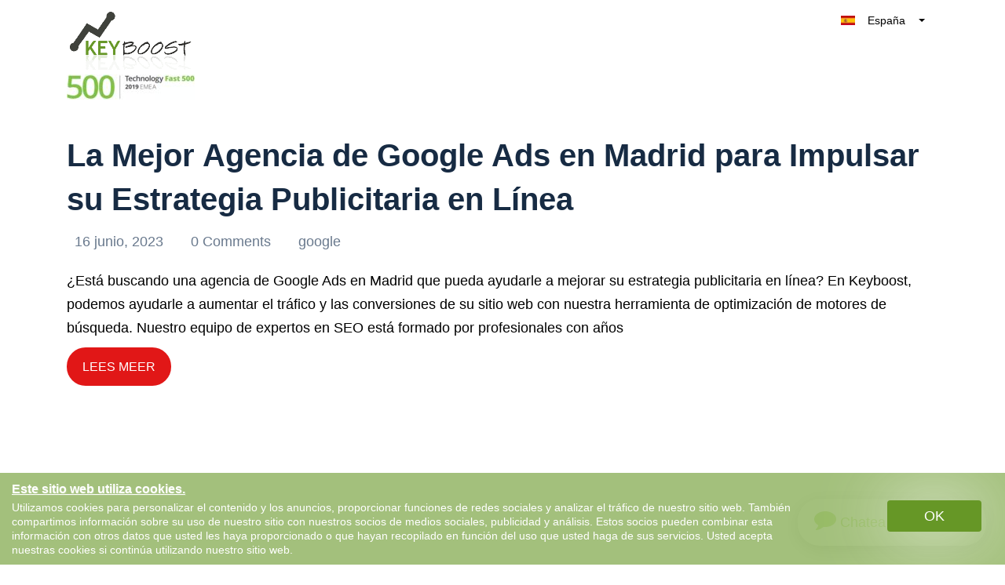

--- FILE ---
content_type: text/html; charset=utf-8
request_url: https://keyboost.es/tag/agencia-google-ads-madrid/
body_size: 19891
content:
<!DOCTYPE html>
<html lang="es" class="no-js svg " amp="" data-amp-auto-lightbox-disable transformed="self;v=1" i-amphtml-layout="" i-amphtml-no-boilerplate="" i-amphtml-binding>
        <head><meta charset="UTF-8"><meta name="viewport" content="width=device-width,shrink-to-fit=yes"><link rel="preconnect" href="https://cdn.ampproject.org"><style amp-runtime="" i-amphtml-version="012512221826001">html{overflow-x:hidden!important}html.i-amphtml-fie{height:100%!important;width:100%!important}html:not([amp4ads]),html:not([amp4ads]) body{height:auto!important}html:not([amp4ads]) body{margin:0!important}body{-webkit-text-size-adjust:100%;-moz-text-size-adjust:100%;-ms-text-size-adjust:100%;text-size-adjust:100%}html.i-amphtml-singledoc.i-amphtml-embedded{-ms-touch-action:pan-y pinch-zoom;touch-action:pan-y pinch-zoom}html.i-amphtml-fie>body,html.i-amphtml-singledoc>body{overflow:visible!important}html.i-amphtml-fie:not(.i-amphtml-inabox)>body,html.i-amphtml-singledoc:not(.i-amphtml-inabox)>body{position:relative!important}html.i-amphtml-ios-embed-legacy>body{overflow-x:hidden!important;overflow-y:auto!important;position:absolute!important}html.i-amphtml-ios-embed{overflow-y:auto!important;position:static}#i-amphtml-wrapper{overflow-x:hidden!important;overflow-y:auto!important;position:absolute!important;top:0!important;left:0!important;right:0!important;bottom:0!important;margin:0!important;display:block!important}html.i-amphtml-ios-embed.i-amphtml-ios-overscroll,html.i-amphtml-ios-embed.i-amphtml-ios-overscroll>#i-amphtml-wrapper{-webkit-overflow-scrolling:touch!important}#i-amphtml-wrapper>body{position:relative!important;border-top:1px solid transparent!important}#i-amphtml-wrapper+body{visibility:visible}#i-amphtml-wrapper+body .i-amphtml-lightbox-element,#i-amphtml-wrapper+body[i-amphtml-lightbox]{visibility:hidden}#i-amphtml-wrapper+body[i-amphtml-lightbox] .i-amphtml-lightbox-element{visibility:visible}#i-amphtml-wrapper.i-amphtml-scroll-disabled,.i-amphtml-scroll-disabled{overflow-x:hidden!important;overflow-y:hidden!important}amp-instagram{padding:54px 0px 0px!important;background-color:#fff}amp-iframe iframe{box-sizing:border-box!important}[amp-access][amp-access-hide]{display:none}[subscriptions-dialog],body:not(.i-amphtml-subs-ready) [subscriptions-action],body:not(.i-amphtml-subs-ready) [subscriptions-section]{display:none!important}amp-experiment,amp-live-list>[update]{display:none}amp-list[resizable-children]>.i-amphtml-loading-container.amp-hidden{display:none!important}amp-list [fetch-error],amp-list[load-more] [load-more-button],amp-list[load-more] [load-more-end],amp-list[load-more] [load-more-failed],amp-list[load-more] [load-more-loading]{display:none}amp-list[diffable] div[role=list]{display:block}amp-story-page,amp-story[standalone]{min-height:1px!important;display:block!important;height:100%!important;margin:0!important;padding:0!important;overflow:hidden!important;width:100%!important}amp-story[standalone]{background-color:#000!important;position:relative!important}amp-story-page{background-color:#757575}amp-story .amp-active>div,amp-story .i-amphtml-loader-background{display:none!important}amp-story-page:not(:first-of-type):not([distance]):not([active]){transform:translateY(1000vh)!important}amp-autocomplete{position:relative!important;display:inline-block!important}amp-autocomplete>input,amp-autocomplete>textarea{padding:0.5rem;border:1px solid rgba(0,0,0,.33)}.i-amphtml-autocomplete-results,amp-autocomplete>input,amp-autocomplete>textarea{font-size:1rem;line-height:1.5rem}[amp-fx^=fly-in]{visibility:hidden}amp-script[nodom],amp-script[sandboxed]{position:fixed!important;top:0!important;width:1px!important;height:1px!important;overflow:hidden!important;visibility:hidden}
/*# sourceURL=/css/ampdoc.css*/[hidden]{display:none!important}.i-amphtml-element{display:inline-block}.i-amphtml-blurry-placeholder{transition:opacity 0.3s cubic-bezier(0.0,0.0,0.2,1)!important;pointer-events:none}[layout=nodisplay]:not(.i-amphtml-element){display:none!important}.i-amphtml-layout-fixed,[layout=fixed][width][height]:not(.i-amphtml-layout-fixed){display:inline-block;position:relative}.i-amphtml-layout-responsive,[layout=responsive][width][height]:not(.i-amphtml-layout-responsive),[width][height][heights]:not([layout]):not(.i-amphtml-layout-responsive),[width][height][sizes]:not(img):not([layout]):not(.i-amphtml-layout-responsive){display:block;position:relative}.i-amphtml-layout-intrinsic,[layout=intrinsic][width][height]:not(.i-amphtml-layout-intrinsic){display:inline-block;position:relative;max-width:100%}.i-amphtml-layout-intrinsic .i-amphtml-sizer{max-width:100%}.i-amphtml-intrinsic-sizer{max-width:100%;display:block!important}.i-amphtml-layout-container,.i-amphtml-layout-fixed-height,[layout=container],[layout=fixed-height][height]:not(.i-amphtml-layout-fixed-height){display:block;position:relative}.i-amphtml-layout-fill,.i-amphtml-layout-fill.i-amphtml-notbuilt,[layout=fill]:not(.i-amphtml-layout-fill),body noscript>*{display:block;overflow:hidden!important;position:absolute;top:0;left:0;bottom:0;right:0}body noscript>*{position:absolute!important;width:100%;height:100%;z-index:2}body noscript{display:inline!important}.i-amphtml-layout-flex-item,[layout=flex-item]:not(.i-amphtml-layout-flex-item){display:block;position:relative;-ms-flex:1 1 auto;flex:1 1 auto}.i-amphtml-layout-fluid{position:relative}.i-amphtml-layout-size-defined{overflow:hidden!important}.i-amphtml-layout-awaiting-size{position:absolute!important;top:auto!important;bottom:auto!important}i-amphtml-sizer{display:block!important}@supports (aspect-ratio:1/1){i-amphtml-sizer.i-amphtml-disable-ar{display:none!important}}.i-amphtml-blurry-placeholder,.i-amphtml-fill-content{display:block;height:0;max-height:100%;max-width:100%;min-height:100%;min-width:100%;width:0;margin:auto}.i-amphtml-layout-size-defined .i-amphtml-fill-content{position:absolute;top:0;left:0;bottom:0;right:0}.i-amphtml-replaced-content,.i-amphtml-screen-reader{padding:0!important;border:none!important}.i-amphtml-screen-reader{position:fixed!important;top:0px!important;left:0px!important;width:4px!important;height:4px!important;opacity:0!important;overflow:hidden!important;margin:0!important;display:block!important;visibility:visible!important}.i-amphtml-screen-reader~.i-amphtml-screen-reader{left:8px!important}.i-amphtml-screen-reader~.i-amphtml-screen-reader~.i-amphtml-screen-reader{left:12px!important}.i-amphtml-screen-reader~.i-amphtml-screen-reader~.i-amphtml-screen-reader~.i-amphtml-screen-reader{left:16px!important}.i-amphtml-unresolved{position:relative;overflow:hidden!important}.i-amphtml-select-disabled{-webkit-user-select:none!important;-ms-user-select:none!important;user-select:none!important}.i-amphtml-notbuilt,[layout]:not(.i-amphtml-element),[width][height][heights]:not([layout]):not(.i-amphtml-element),[width][height][sizes]:not(img):not([layout]):not(.i-amphtml-element){position:relative;overflow:hidden!important;color:transparent!important}.i-amphtml-notbuilt:not(.i-amphtml-layout-container)>*,[layout]:not([layout=container]):not(.i-amphtml-element)>*,[width][height][heights]:not([layout]):not(.i-amphtml-element)>*,[width][height][sizes]:not([layout]):not(.i-amphtml-element)>*{display:none}amp-img:not(.i-amphtml-element)[i-amphtml-ssr]>img.i-amphtml-fill-content{display:block}.i-amphtml-notbuilt:not(.i-amphtml-layout-container),[layout]:not([layout=container]):not(.i-amphtml-element),[width][height][heights]:not([layout]):not(.i-amphtml-element),[width][height][sizes]:not(img):not([layout]):not(.i-amphtml-element){color:transparent!important;line-height:0!important}.i-amphtml-ghost{visibility:hidden!important}.i-amphtml-element>[placeholder],[layout]:not(.i-amphtml-element)>[placeholder],[width][height][heights]:not([layout]):not(.i-amphtml-element)>[placeholder],[width][height][sizes]:not([layout]):not(.i-amphtml-element)>[placeholder]{display:block;line-height:normal}.i-amphtml-element>[placeholder].amp-hidden,.i-amphtml-element>[placeholder].hidden{visibility:hidden}.i-amphtml-element:not(.amp-notsupported)>[fallback],.i-amphtml-layout-container>[placeholder].amp-hidden,.i-amphtml-layout-container>[placeholder].hidden{display:none}.i-amphtml-layout-size-defined>[fallback],.i-amphtml-layout-size-defined>[placeholder]{position:absolute!important;top:0!important;left:0!important;right:0!important;bottom:0!important;z-index:1}amp-img[i-amphtml-ssr]:not(.i-amphtml-element)>[placeholder]{z-index:auto}.i-amphtml-notbuilt>[placeholder]{display:block!important}.i-amphtml-hidden-by-media-query{display:none!important}.i-amphtml-element-error{background:red!important;color:#fff!important;position:relative!important}.i-amphtml-element-error:before{content:attr(error-message)}i-amp-scroll-container,i-amphtml-scroll-container{position:absolute;top:0;left:0;right:0;bottom:0;display:block}i-amp-scroll-container.amp-active,i-amphtml-scroll-container.amp-active{overflow:auto;-webkit-overflow-scrolling:touch}.i-amphtml-loading-container{display:block!important;pointer-events:none;z-index:1}.i-amphtml-notbuilt>.i-amphtml-loading-container{display:block!important}.i-amphtml-loading-container.amp-hidden{visibility:hidden}.i-amphtml-element>[overflow]{cursor:pointer;position:relative;z-index:2;visibility:hidden;display:initial;line-height:normal}.i-amphtml-layout-size-defined>[overflow]{position:absolute}.i-amphtml-element>[overflow].amp-visible{visibility:visible}template{display:none!important}.amp-border-box,.amp-border-box *,.amp-border-box :after,.amp-border-box :before{box-sizing:border-box}amp-pixel{display:none!important}amp-analytics,amp-auto-ads,amp-story-auto-ads{position:fixed!important;top:0!important;width:1px!important;height:1px!important;overflow:hidden!important;visibility:hidden}amp-story{visibility:hidden!important}html.i-amphtml-fie>amp-analytics{position:initial!important}[visible-when-invalid]:not(.visible),form [submit-error],form [submit-success],form [submitting]{display:none}amp-accordion{display:block!important}@media (min-width:1px){:where(amp-accordion>section)>:first-child{margin:0;background-color:#efefef;padding-right:20px;border:1px solid #dfdfdf}:where(amp-accordion>section)>:last-child{margin:0}}amp-accordion>section{float:none!important}amp-accordion>section>*{float:none!important;display:block!important;overflow:hidden!important;position:relative!important}amp-accordion,amp-accordion>section{margin:0}amp-accordion:not(.i-amphtml-built)>section>:last-child{display:none!important}amp-accordion:not(.i-amphtml-built)>section[expanded]>:last-child{display:block!important}
/*# sourceURL=/css/ampshared.css*/</style><meta http-equiv="X-UA-Compatible" content="IE=edge"><meta name="robots" content="index, follow, max-image-preview:large, max-snippet:-1, max-video-preview:-1"><meta property="og:locale" content="es_ES"><meta property="og:type" content="article"><meta property="og:title" content="agencia google ads madrid Archives - Keyboost"><meta property="og:url" content="https://keyboost.es/tag/agencia-google-ads-madrid/"><meta property="og:site_name" content="Keyboost"><meta name="twitter:card" content="summary_large_image"><meta name="generator" content="WordPress 6.2.8"><meta name="generator" content="Redux 4.5.10"><meta name="google-site-verification" content="fkmd0OlglzuJSdjyLkdHu2yp1x7wu2v1sVvAXi4OGc"><meta name="generator" content="AMP Plugin v2.5.3; mode=standard"><meta name="msapplication-TileImage" content="https://i0.wp.com/keyboost.es/wp-content/uploads/2018/12/faviconKB.png?fit=16%2C16&amp;ssl=1"><link rel="dns-prefetch" href="//i0.wp.com"><link rel="dns-prefetch" href="//c0.wp.com"><link rel="preload" href="https://keyboost.es/wp-content/themes/keyboost-child/fonts/fontawesome-webfont.eot#iefix&amp;v=4.6.3" as="font" crossorigin=""><link rel="preload" href="https://keyboost.es/wp-content/plugins/easy-testimonials/include/assets/fonts/dashicons.woff" as="font" crossorigin=""><link rel="preload" href="https://keyboost.es/wp-content/plugins/easy-testimonials/include/assets/fonts/fontawesome-webfont.eot#iefix&amp;v=4.6.3" as="font" crossorigin=""><link rel="preload" href="https://keyboost.es/wp-content/plugins/easy-testimonials/include/assets/fonts/ionicons.eot?v=2.0.0#iefix" as="font" crossorigin=""><script async="" src="https://cdn.ampproject.org/v0.mjs" type="module" crossorigin="anonymous"></script><script async nomodule src="https://cdn.ampproject.org/v0.js" crossorigin="anonymous"></script><script async custom-element="amp-analytics" src="https://cdn.ampproject.org/v0/amp-analytics-0.1.mjs" type="module" crossorigin="anonymous"></script><script async nomodule src="https://cdn.ampproject.org/v0/amp-analytics-0.1.js" crossorigin="anonymous" custom-element="amp-analytics"></script><script src="https://cdn.ampproject.org/v0/amp-anim-0.1.mjs" async="" custom-element="amp-anim" type="module" crossorigin="anonymous"></script><script async nomodule src="https://cdn.ampproject.org/v0/amp-anim-0.1.js" crossorigin="anonymous" custom-element="amp-anim"></script><script src="https://cdn.ampproject.org/v0/amp-bind-0.1.mjs" async="" custom-element="amp-bind" type="module" crossorigin="anonymous"></script><script async nomodule src="https://cdn.ampproject.org/v0/amp-bind-0.1.js" crossorigin="anonymous" custom-element="amp-bind"></script><script src="https://cdn.ampproject.org/v0/amp-form-0.1.mjs" async="" custom-element="amp-form" type="module" crossorigin="anonymous"></script><script async nomodule src="https://cdn.ampproject.org/v0/amp-form-0.1.js" crossorigin="anonymous" custom-element="amp-form"></script><script src="https://cdn.ampproject.org/v0/amp-iframe-0.1.mjs" async="" custom-element="amp-iframe" type="module" crossorigin="anonymous"></script><script async nomodule src="https://cdn.ampproject.org/v0/amp-iframe-0.1.js" crossorigin="anonymous" custom-element="amp-iframe"></script><script src="https://cdn.ampproject.org/v0/amp-sidebar-0.1.mjs" async="" custom-element="amp-sidebar" type="module" crossorigin="anonymous"></script><script async nomodule src="https://cdn.ampproject.org/v0/amp-sidebar-0.1.js" crossorigin="anonymous" custom-element="amp-sidebar"></script><script src="https://cdn.ampproject.org/v0/amp-user-notification-0.1.mjs" async="" custom-element="amp-user-notification" type="module" crossorigin="anonymous"></script><script async nomodule src="https://cdn.ampproject.org/v0/amp-user-notification-0.1.js" crossorigin="anonymous" custom-element="amp-user-notification"></script><link rel="icon" href="https://i0.wp.com/keyboost.es/wp-content/uploads/2018/12/faviconKB.png?fit=16%2C16&amp;ssl=1" sizes="32x32"><link rel="icon" href="https://i0.wp.com/keyboost.es/wp-content/uploads/2018/12/faviconKB.png?fit=16%2C16&amp;ssl=1" sizes="192x192"><style amp-custom="">amp-anim.amp-wp-enforced-sizes,amp-img.amp-wp-enforced-sizes{object-fit:contain}amp-anim img,amp-anim noscript,amp-iframe iframe,amp-iframe noscript,amp-img img,amp-img noscript{image-rendering:inherit;object-fit:inherit;object-position:inherit}:where(.wp-block-button__link){border-radius:9999px;box-shadow:none;padding:calc(.667em + 2px) calc(1.333em + 2px);text-decoration:none}:where(.wp-block-columns.has-background){padding:1.25em 2.375em}:where(.wp-block-post-comments input[type=submit]){border:none}:where(.wp-block-file__button){border-radius:2em;padding:.5em 1em}:where(.wp-block-file__button):is(a):active,:where(.wp-block-file__button):is(a):focus,:where(.wp-block-file__button):is(a):hover,:where(.wp-block-file__button):is(a):visited{box-shadow:none;color:#fff;opacity:.85;text-decoration:none}ul{box-sizing:border-box}:where(.wp-block-navigation.has-background .wp-block-navigation-item a:not(.wp-element-button)),:where(.wp-block-navigation.has-background .wp-block-navigation-submenu a:not(.wp-element-button)){padding:.5em 1em}:where(.wp-block-navigation .wp-block-navigation__submenu-container .wp-block-navigation-item a:not(.wp-element-button)),:where(.wp-block-navigation .wp-block-navigation__submenu-container .wp-block-navigation-submenu a:not(.wp-element-button)),:where(.wp-block-navigation .wp-block-navigation__submenu-container .wp-block-navigation-submenu button.wp-block-navigation-item__content),:where(.wp-block-navigation .wp-block-navigation__submenu-container .wp-block-pages-list__item button.wp-block-navigation-item__content){padding:.5em 1em}@keyframes overlay-menu__fade-in-animation{0%{opacity:0;transform:translateY(.5em)}to{opacity:1;transform:translateY(0)}}:where(p.has-text-color:not(.has-link-color)) a{color:inherit}:where(.wp-block-search__button){border:1px solid #ccc;padding:.375em .625em}:where(.wp-block-search__button-inside .wp-block-search__inside-wrapper){border:1px solid #949494;padding:4px}:where(.wp-block-search__button-inside .wp-block-search__inside-wrapper) :where(.wp-block-search__button){padding:.125em .5em}:where(pre.wp-block-verse){font-family:inherit}:root{--wp--preset--font-size--normal:16px;--wp--preset--font-size--huge:42px}html :where(.has-border-color){border-style:solid}html :where([data-amp-original-style*=border-top-color]){border-top-style:solid}html :where([data-amp-original-style*=border-right-color]){border-right-style:solid}html :where([data-amp-original-style*=border-bottom-color]){border-bottom-style:solid}html :where([data-amp-original-style*=border-left-color]){border-left-style:solid}html :where([data-amp-original-style*=border-width]){border-style:solid}html :where([data-amp-original-style*=border-top-width]){border-top-style:solid}html :where([data-amp-original-style*=border-right-width]){border-right-style:solid}html :where([data-amp-original-style*=border-bottom-width]){border-bottom-style:solid}html :where([data-amp-original-style*=border-left-width]){border-left-style:solid}html :where(amp-img[class*=wp-image-]),html :where(amp-anim[class*=wp-image-]){height:auto;max-width:100%}html :where(.is-position-sticky){--wp-admin--admin-bar--position-offset:var(--wp-admin--admin-bar--height,0px)}@media screen and (max-width:600px){html :where(.is-position-sticky){--wp-admin--admin-bar--position-offset:0px}}@-webkit-keyframes a{to{-webkit-transform:rotate(1turn);transform:rotate(1turn)}}@keyframes a{to{-webkit-transform:rotate(1turn);transform:rotate(1turn)}}@-webkit-keyframes b{0%{background-position:0 0}to{background-position:30px 0}}@keyframes b{0%{background-position:0 0}to{background-position:30px 0}}body{--wp--preset--color--black:#000;--wp--preset--color--cyan-bluish-gray:#abb8c3;--wp--preset--color--white:#fff;--wp--preset--color--pale-pink:#f78da7;--wp--preset--color--vivid-red:#cf2e2e;--wp--preset--color--luminous-vivid-orange:#ff6900;--wp--preset--color--luminous-vivid-amber:#fcb900;--wp--preset--color--light-green-cyan:#7bdcb5;--wp--preset--color--vivid-green-cyan:#00d084;--wp--preset--color--pale-cyan-blue:#8ed1fc;--wp--preset--color--vivid-cyan-blue:#0693e3;--wp--preset--color--vivid-purple:#9b51e0;--wp--preset--gradient--vivid-cyan-blue-to-vivid-purple:linear-gradient(135deg,rgba(6,147,227,1) 0%,#9b51e0 100%);--wp--preset--gradient--light-green-cyan-to-vivid-green-cyan:linear-gradient(135deg,#7adcb4 0%,#00d082 100%);--wp--preset--gradient--luminous-vivid-amber-to-luminous-vivid-orange:linear-gradient(135deg,rgba(252,185,0,1) 0%,rgba(255,105,0,1) 100%);--wp--preset--gradient--luminous-vivid-orange-to-vivid-red:linear-gradient(135deg,rgba(255,105,0,1) 0%,#cf2e2e 100%);--wp--preset--gradient--very-light-gray-to-cyan-bluish-gray:linear-gradient(135deg,#eee 0%,#a9b8c3 100%);--wp--preset--gradient--cool-to-warm-spectrum:linear-gradient(135deg,#4aeadc 0%,#9778d1 20%,#cf2aba 40%,#ee2c82 60%,#fb6962 80%,#fef84c 100%);--wp--preset--gradient--blush-light-purple:linear-gradient(135deg,#ffceec 0%,#9896f0 100%);--wp--preset--gradient--blush-bordeaux:linear-gradient(135deg,#fecda5 0%,#fe2d2d 50%,#6b003e 100%);--wp--preset--gradient--luminous-dusk:linear-gradient(135deg,#ffcb70 0%,#c751c0 50%,#4158d0 100%);--wp--preset--gradient--pale-ocean:linear-gradient(135deg,#fff5cb 0%,#b6e3d4 50%,#33a7b5 100%);--wp--preset--gradient--electric-grass:linear-gradient(135deg,#caf880 0%,#71ce7e 100%);--wp--preset--gradient--midnight:linear-gradient(135deg,#020381 0%,#2874fc 100%);--wp--preset--duotone--dark-grayscale:url("#wp-duotone-dark-grayscale");--wp--preset--duotone--grayscale:url("#wp-duotone-grayscale");--wp--preset--duotone--purple-yellow:url("#wp-duotone-purple-yellow");--wp--preset--duotone--blue-red:url("#wp-duotone-blue-red");--wp--preset--duotone--midnight:url("#wp-duotone-midnight");--wp--preset--duotone--magenta-yellow:url("#wp-duotone-magenta-yellow");--wp--preset--duotone--purple-green:url("#wp-duotone-purple-green");--wp--preset--duotone--blue-orange:url("#wp-duotone-blue-orange");--wp--preset--font-size--small:13px;--wp--preset--font-size--medium:20px;--wp--preset--font-size--large:36px;--wp--preset--font-size--x-large:42px;--wp--preset--spacing--20:.44rem;--wp--preset--spacing--30:.67rem;--wp--preset--spacing--40:1rem;--wp--preset--spacing--50:1.5rem;--wp--preset--spacing--60:2.25rem;--wp--preset--spacing--70:3.38rem;--wp--preset--spacing--80:5.06rem;--wp--preset--shadow--natural:6px 6px 9px rgba(0,0,0,.2);--wp--preset--shadow--deep:12px 12px 50px rgba(0,0,0,.4);--wp--preset--shadow--sharp:6px 6px 0px rgba(0,0,0,.2);--wp--preset--shadow--outlined:6px 6px 0px -3px rgba(255,255,255,1),6px 6px rgba(0,0,0,1);--wp--preset--shadow--crisp:6px 6px 0px rgba(0,0,0,1)}:where(.is-layout-flex){gap:.5em}:where(.wp-block-columns.is-layout-flex){gap:2em}:where(.wp-block-columns.is-layout-flex){gap:2em}@keyframes spin{from{transform:rotate(0deg)}to{transform:rotate(360deg)}}@keyframes blink{from{opacity:0}50%{opacity:1}to{opacity:0}}.team-modal .modal-body amp-img,.team-modal .modal-body amp-anim{max-width:190px;margin-bottom:2.5rem}@font-face{font-family:dashicons;src:url("https://keyboost.es/wp-content/plugins/easy-testimonials/include/assets/fonts/dashicons.eot")}@font-face{font-family:dashicons;src:url("https://keyboost.es/wp-content/plugins/easy-testimonials/include/assets/fonts/dashicons.woff") format("woff"),url("https://keyboost.es/wp-content/plugins/easy-testimonials/include/assets/fonts/dashicons.ttf") format("truetype"),url("https://keyboost.es/wp-content/plugins/easy-testimonials/include/assets/fonts/dashicons.svg#dashicons") format("svg");font-weight:400;font-style:normal}@font-face{font-family:"FontAwesome";src:url("https://keyboost.es/wp-content/plugins/easy-testimonials/include/assets/fonts/fontawesome-webfont.eot?v=4.6.3");src:url("https://keyboost.es/wp-content/plugins/easy-testimonials/include/assets/fonts/fontawesome-webfont.eot#iefix&v=4.6.3") format("embedded-opentype"),url("https://keyboost.es/wp-content/plugins/easy-testimonials/include/assets/fonts/fontawesome-webfont.woff2?v=4.6.3") format("woff2"),url("https://keyboost.es/wp-content/plugins/easy-testimonials/include/assets/fonts/fontawesome-webfont.woff?v=4.6.3") format("woff"),url("https://keyboost.es/wp-content/plugins/easy-testimonials/include/assets/fonts/fontawesome-webfont.ttf?v=4.6.3") format("truetype"),url("https://keyboost.es/wp-content/plugins/easy-testimonials/include/assets/fonts/fontawesome-webfont.svg?v=4.6.3#fontawesomeregular") format("svg");font-weight:normal;font-style:normal}.fa{display:inline-block;font:normal normal normal 14px/1 FontAwesome;font-size:inherit;text-rendering:auto;-webkit-font-smoothing:antialiased;-moz-osx-font-smoothing:grayscale}@-webkit-keyframes fa-spin{0%{-webkit-transform:rotate(0deg);transform:rotate(0deg)}100%{-webkit-transform:rotate(359deg);transform:rotate(359deg)}}@keyframes fa-spin{0%{-webkit-transform:rotate(0deg);transform:rotate(0deg)}100%{-webkit-transform:rotate(359deg);transform:rotate(359deg)}}.fa-comment:before{content:""}@font-face{font-family:"Ionicons";src:url("https://keyboost.es/wp-content/plugins/easy-testimonials/include/assets/fonts/ionicons.eot?v=2.0.0");src:url("https://keyboost.es/wp-content/plugins/easy-testimonials/include/assets/fonts/ionicons.eot?v=2.0.0#iefix") format("embedded-opentype"),url("https://keyboost.es/wp-content/plugins/easy-testimonials/include/assets/fonts/ionicons.ttf?v=2.0.0") format("truetype"),url("https://keyboost.es/wp-content/plugins/easy-testimonials/include/assets/fonts/ionicons.woff?v=2.0.0") format("woff"),url("https://keyboost.es/wp-content/plugins/easy-testimonials/include/assets/fonts/ionicons.svg?v=2.0.0#Ionicons") format("svg");font-weight:normal;font-style:normal}body .navbar{z-index:999;background:#fff}body .navbar:not(#_#_#_#_#_#_#_#_){position:fixed}html[amp] .container:not(#_#_#_#_#_#_#_#_){max-width:1140px}@media only screen and (min-width :300px) and (max-width :767px){.navbar:not(#_#_#_#_#_#_#_){padding:0 15px 0 15px}.footer-nav-wrapper.innerfooter .ikodes-menu .menu li{margin-left:20px}.footer-nav-wrapper.innerfooter .ikodes-menu .menu li:not(#_#_#_#_#_#_#_#_){width:100%}}.footer-icons i amp-img,.footer-icons i amp-anim{width:14px;vertical-align:middle;text-align:center}@media only screen and (min-width :300px) and (max-width :400px){.navbar .navbar-brand{max-width:8rem;margin-right:0}}.navbar-toggler.aaa span{position:relative;font-size:0;width:27px;height:4px;display:block;margin:4px 0}.navbar-toggler.aaa span:not(#_#_#_#_#_#_#_#_){background:#99d349}.Show_Less.navbar-toggler.aaa::before{display:none}.Show_Less.navbar-toggler.aaa span:nth-child(1){top:4px;transform:rotate(45deg);left:0}.Show_Less.navbar-toggler.aaa span:nth-child(2){display:none}.Show_Less.navbar-toggler.aaa span:nth-child(3){transform:rotate(-45deg);top:-4px}#navbarNav.show{height:auto}#navbarNav.show:not(#_#_#_#_#_#_#_#_){margin-top:-31px}.nav-link.custom-btn.btn-mid.grad-style-cd:not(#_#_#_#_#_#_#_){background-image:linear-gradient(45deg,#e11717,#e11717)}.small-agency-footer.grey-bg .footer-nav-wrapper:not(#_#_#_#_#_#_#_){padding-top:160px}.typo-color-c:not(#_#_#_#_#_#_#_){color:#172b43}.search.btn-green{width:35%;font-size:14px;position:absolute;top:0px;right:1px;height:45px;border-radius:0 5px 5px 0;line-height:25px;cursor:pointer}#cookiebox{padding:10px 15px;background-color:rgba(102,151,38,.6);float:left}#cookiebox h4{color:#fff;text-shadow:1px 1px 1px #b2cb92;margin-bottom:3px;font-size:16px;text-decoration:underline}#cookiebox p{color:#fff;width:80%;line-height:18px;font-size:14px;margin:0;float:left}#cookiebox button{background:#669726;color:#fff;border-radius:4px;padding:5px 15px;box-shadow:0 0 90px 0;margin:0 15px;width:20%;max-width:120px;float:right}a.top-right-acc-link{position:relative;color:#fff;border-radius:100%;text-align:center;background-color:#99d349;background-size:20px;background-position:center;font-size:0;width:50px;height:50px;line-height:50px}a.top-right-acc-link:hover{color:#fff}.navbar-expand-lg>.container{position:relative}amp-sidebar#sidebar{width:100%;bottom:0;top:auto;max-width:400px;height:80%}@media only screen and (max-width:1025px){.bg-shape{display:none}h2:not(#_#_#_#_#_#_#_#_){font-size:3rem}}a#CTA-Header{margin-right:20px}.grad-style-cd,.navbar-toggler span{background:none}@media only screen and (max-width:767px){amp-sidebar#sidebar{width:100%;max-width:400px;height:90%;bottom:60px;top:0;left:0;margin:auto;background:#fff}amp-sidebar#sidebar:not(#_#_#_#_#_#_#_#_#_){right:0;overflow:visible}.blog-posts{overflow:hidden}#cookiebox button{max-width:120px;margin:0 auto;display:block;width:100%;text-align:center}#cookiebox h4{text-align:center;padding-bottom:0}#cookiebox p{padding-bottom:5px;width:100%;text-align:center}#cookiebox p:not(#_#_#_#_#_#_#_#_#_){font-size:12px}.navbar>.container{min-height:112px}}.btn-green{display:block;border-color:#679726;background:#679726;color:#fff;font-size:18px;text-transform:uppercase;padding:8px 0;text-align:center;font-weight:400;height:45px;width:100%;border-radius:5px;transition:all .5s;font-family:"Hind Vadodara",sans-serif;box-shadow:none}div.navbar-collapse{-ms-flex-preferred-size:100%;flex-basis:100%;-webkit-box-flex:1;-ms-flex-positive:1;flex-grow:unset;-webkit-box-align:center;-ms-flex-align:center;align-items:center}div#navbarNav{margin-right:20px;margin-left:auto}div#navbarNav:not(#_#_#_#_#_#_#_#_#_){margin-top:0}.navbar .dropdown_new{position:absolute;max-width:140px;width:100%;background:#fff;color:#000;float:right;z-index:3;right:0;top:-5px;border-radius:5px;overflow:hidden}.navbar .dropdownmobile{max-width:150px;width:100%;background:#fff;color:#000;z-index:3;border-radius:5px;overflow:hidden;margin:auto;display:block}.dropdown_new .dropbtn,.dropdownmobile .dropbtn{width:100%;color:#000;display:block;border-radius:8px}.dropdown_new .dropdown-content li,.dropdownmobile .dropdown-content li{list-style-type:none;position:relative}.caret{display:inline-block;width:0;height:0;margin-left:2px;vertical-align:middle;border-top:4px solid;border-right:4px solid transparent;border-left:4px solid transparent}.dropdown_new .dropdown-content amp-img,.dropdownmobile .dropdown_new .dropdown-content amp-img{margin:5px}.dropdown_new a,.dropdownmobile a{padding:9px 10px;width:100%;text-align:left;font-size:14px;color:#000}.dropdown_new .dropdown-content,.dropdownmobile .dropdown-content{display:block;height:0;overflow:hidden;margin:0;padding:0}.dropdown_new:hover .dropdown-content,.dropdownmobile:hover .dropdown-content{height:auto;border:0;margin-top:5px;border-radius:5px}.dropdown_new .dropdown-content a:hover,.dropdownmobile .dropdown-content a:hover{text-decoration:none}.navbar .dropdown>a::after{display:inline-block;width:0;height:0;margin-left:2px;vertical-align:middle;border-top:4px solid;border-right:4px solid transparent;border-left:4px solid transparent}.navbar .dropdown>a::after:not(#_#_#_#_#_#_#_#_){content:" "}.dropdown:hover .sub-menu:not(#_#_#_#_#_#_#_){display:block;top:92%}@media only screen and (min-width:992px){.navbar .dropdownmobile{display:none}.mobileredbutmenu:not(#_#_#_#_#_#_#_){display:none}}@media only screen and (min-width :992px) and (max-width :1025px){.nav-link.custom-btn.btn-mid.grad-style-cd:not(#_#_#_#_#_#_#_),.navbar-nav .nav-item .nav-link:not(.custom-btn):not(#_#_#_#_#_#_#_){font-size:12px}.collapse.show{height:auto}.collapse.show:not(#_#_#_#_#_#_#_){background:#fff;position:inherit}}@media only screen and (max-width:991px){#menu-keyboost-main-menu{margin-left:auto;margin-bottom:10px;margin-right:20px}a.top-right-acc-link{top:20px;line-height:30px;width:30px;height:30px;display:inline-block;right:7%}#navbarNav .nav-link.custom-btn,#navbarNav .dropdownmobile{float:left;clear:both;text-align:left;padding-left:10px;margin:25px 0}#navbarNav .nav-link.custom-btn:not(#_#_#_#_#_#_#_#_),#navbarNav .dropdownmobile:not(#_#_#_#_#_#_#_#_){margin-left:5%}.mobileredbutmenu:not(#_#_#_#_#_#_#_){margin:auto;display:block;width:220px;padding:10px 0;margin-top:15px;margin-bottom:255px;text-align:center}.navbar .dropdown_new:not(#_#_#_#_#_#_#_){display:none}.collapse.show{top:96px;max-height:calc(100vh - 96px);left:0;width:100%}.collapse.show:not(#_#_#_#_#_#_#_){display:block;position:fixed;overflow:auto}.collapse.show{background:#efefef;text-align:right;position:fixed}.navbar-nav .custom-dropdown-menu:not(#_#_#_#_#_#_#_){min-width:200px;display:block;position:inherit;position:relative;left:0;top:0;background-color:transparent;border:none;box-shadow:none;padding:0px}#menu-keyboost-main-menu .grad-style-cd{display:none}.navbar-nav .sub-menu .nav-item .nav-link{padding:2px 0}.navbar-nav .sub-menu .nav-item .nav-link:not(#_#_#_#_#_#_#_){margin-right:-10px}.dropdown:hover .sub-menu:not(#_#_#_#_#_#_#_){top:0}.sub-menu li{padding-left:0;padding-right:10px}.nav-link{border-bottom:solid 1px #ccc}.sub-menu a.nav-link:not(#_#_#_#_#_#_#_#_){padding-right:14px}div#navbarNav.show:not(#_#_#_#_#_#_#_#_#_){margin-top:10px}#menu-keyboost-main-menu li{padding:0;margin:0;width:100%}#menu-keyboost-main-menu li a{padding:7px 0 7px 15px;color:#172b43}#menu-keyboost-main-menu li a:not(#_#_#_#_#_#_#_#_#_){text-align:left;border-bottom:solid 1px #ccc;font-weight:normal}#menu-keyboost-main-menu .sub-menu li a:not(#_#_#_#_#_#_#_#_#_){padding-left:35px}.navbar .dropdown>a::after{display:none}#menu-keyboost-main-menu .sub-menu li a::before{content:"-";margin-right:7px}}@media only screen and (min-width :575px) and (max-width :991px){.collapse.show{left:-15px;height:calc(100vh - 51px)}.collapse.show:not(#_#_#_#_#_#_#_){display:block;position:absolute;width:110%;top:90%}}footer.small-agency-footer{clear:both}.navbar-nav .nav-link:not(#_#_#_#_#_#_#_){font-size:16px}ul#menu-small-agency-menu_mob{list-style:none}.sub_logo{height:42.55px}.dropdownmobile .dropbtn{padding:0}.ikodes-menu .menu>li:nth-child(2){margin-left:20px}.ikodes-menu .menu>li:nth-child(3):not(#_#_#_#_#_#_#_#_),.ikodes-menu .menu>li:nth-child(4):not(#_#_#_#_#_#_#_#_),.ikodes-menu .menu>li:nth-child(5):not(#_#_#_#_#_#_#_#_){width:16%}.menu-interessante-links-container .sub-menu{margin-top:22px;padding-right:20px}.menu-interessante-links-container .sub-menu li{color:#fff;margin-left:18px}.menu-interessante-links-container .sub-menu li:not(#_#_#_#_#_#_#_#_){list-style-type:disclosure-closed}.small-agency-footer .footer-nav-wrapper .footer-nav li a:hover:not(#_#_#_#_#_#_#_#_){color:#99d349}#menu-interessante-links li a{font-size:23px;border-bottom:solid 1px #fff}#menu-interessante-links li ul li a{font-size:1.8rem;border:none}.footer-nav.ikodes-menu h5{text-transform:uppercase}@font-face{font-family:"FontAwesome";src:url("https://keyboost.es/wp-content/themes/keyboost-child/fonts/fontawesome-webfont.eot?v=4.6.3");src:url("https://keyboost.es/wp-content/themes/keyboost-child/fonts/fontawesome-webfont.eot#iefix&v=4.6.3") format("embedded-opentype"),url("https://keyboost.es/wp-content/themes/keyboost-child/fonts/fontawesome-webfont.woff2?v=4.6.3") format("woff2"),url("https://keyboost.es/wp-content/themes/keyboost-child/fonts/fontawesome-webfont.woff?v=4.6.3") format("woff"),url("https://keyboost.es/wp-content/themes/keyboost-child/fonts/fontawesome-webfont.ttf?v=4.6.3") format("truetype"),url("https://keyboost.es/wp-content/themes/keyboost-child/fonts/fontawesome-webfont.svg?v=4.6.3#fontawesomeregular") format("svg")}.fa{display:inline-block;font:normal normal normal 14px/1 FontAwesome;font-size:inherit;text-rendering:auto;-webkit-font-smoothing:antialiased;-moz-osx-font-smoothing:grayscale}.fa-comment:before{content:""}#menu-keyboost-main-menu{margin:0}.chatwidget{cursor:pointer;outline:none;overflow:hidden;background:#fff;border-radius:28px;bottom:18pt;display:inline;height:45pt;padding:0px;position:fixed;right:18pt;top:auto;box-shadow:0 5px 24px rgba(0,0,0,.3);width:180pt;z-index:999;text-align:center;line-height:59px;color:#99d349}.chatwidget br{display:none}.chatwidget i.fa{font-size:28px}.small-agency-footer .shape-footer-top{pointer-events:none}amp-img img{width:100%}:root{--blue:#007bff;--indigo:#6610f2;--purple:#6f42c1;--pink:#e83e8c;--red:#dc3545;--orange:#fd7e14;--yellow:#ffc107;--green:#28a745;--teal:#20c997;--cyan:#17a2b8;--white:#fff;--gray:#6c757d;--gray-dark:#343a40;--primary:#007bff;--secondary:#6c757d;--success:#28a745;--info:#17a2b8;--warning:#ffc107;--danger:#dc3545;--light:#f8f9fa;--dark:#343a40;--breakpoint-xs:0;--breakpoint-sm:576px;--breakpoint-md:768px;--breakpoint-lg:992px;--breakpoint-xl:1200px;--font-family-sans-serif:-apple-system,BlinkMacSystemFont,"Segoe UI",Roboto,"Helvetica Neue",Arial,sans-serif,"Apple Color Emoji","Segoe UI Emoji","Segoe UI Symbol";--font-family-monospace:SFMono-Regular,Menlo,Monaco,Consolas,"Liberation Mono","Courier New",monospace}*,::after,::before{box-sizing:border-box}html{font-family:sans-serif;line-height:1.15;-webkit-text-size-adjust:100%;-ms-text-size-adjust:100%;-ms-overflow-style:scrollbar;-webkit-tap-highlight-color:transparent}article,footer,nav,section{display:block}body{margin:0;text-align:left;background-color:#fff}[tabindex="-1"]:focus:not(#_#_#_#_#_#_#_){outline:0}h2,h4,h5{margin-top:0}a{text-decoration:none;background-color:transparent;-webkit-text-decoration-skip:objects}a:not([href]):not([tabindex]):focus{outline:0}amp-img,amp-anim{vertical-align:middle;border-style:none}svg:not(:root){overflow:hidden}button{border-radius:0}button:focus{outline:1px dotted;outline:5px auto -webkit-focus-ring-color}button,input{margin:0;font-family:inherit;font-size:inherit;line-height:inherit}button,input{overflow:visible}button{text-transform:none}[type=reset],[type=submit],button,html [type=button]{-webkit-appearance:button}[type=button]::-moz-focus-inner,[type=reset]::-moz-focus-inner,[type=submit]::-moz-focus-inner,button::-moz-focus-inner{padding:0;border-style:none}input[type=checkbox],input[type=radio]{box-sizing:border-box;padding:0}input[type=date],input[type=datetime-local],input[type=month],input[type=time]{-webkit-appearance:listbox}[type=number]::-webkit-inner-spin-button,[type=number]::-webkit-outer-spin-button{height:auto}[type=search]{outline-offset:-2px;-webkit-appearance:none}[type=search]::-webkit-search-cancel-button,[type=search]::-webkit-search-decoration{-webkit-appearance:none}::-webkit-file-upload-button{font:inherit;-webkit-appearance:button}[hidden]:not(#_#_#_#_#_#_#_){display:none}h4,h5{margin-bottom:.5rem;font-family:inherit;font-weight:500;line-height:1.2;color:inherit}h5{font-size:1.25rem}.container{width:100%;padding-right:15px;padding-left:15px;margin-right:auto;margin-left:auto}@media (min-width:576px){.container{max-width:540px}}@media (min-width:768px){.container{max-width:720px}}@media (min-width:992px){.container{max-width:960px}}@media (min-width:1200px){.container{max-width:1140px}}.row{display:-webkit-box;display:-ms-flexbox;display:flex;-ms-flex-wrap:wrap;flex-wrap:wrap;margin-right:-15px;margin-left:-15px}.col-md-12,.col-md-4,.col-md-6,.col-md-8{position:relative;width:100%;min-height:1px;padding-right:15px;padding-left:15px}@media (min-width:768px){.col-md-4{-webkit-box-flex:0;-ms-flex:0 0 33.333333%;flex:0 0 33.333333%;max-width:33.333333%}.col-md-6{-webkit-box-flex:0;-ms-flex:0 0 50%;flex:0 0 50%;max-width:50%}.col-md-8{-webkit-box-flex:0;-ms-flex:0 0 66.666667%;flex:0 0 66.666667%;max-width:66.666667%}.col-md-12{-webkit-box-flex:0;-ms-flex:0 0 100%;flex:0 0 100%;max-width:100%}}.fade{opacity:0;transition:opacity .15s linear}.fade.show{opacity:1}.collapse{display:none}.collapse.show{display:block}.dropdown{position:relative}.dropdown-item{display:block;width:100%;padding:.25rem 1.5rem;clear:both;font-weight:400;color:#212529;text-align:inherit;white-space:nowrap;background-color:transparent;border:0}.dropdown-item:focus,.dropdown-item:hover{color:#16181b;text-decoration:none;background-color:#f8f9fa}.dropdown-item:active{color:#fff;text-decoration:none;background-color:#007bff}.dropdown-item:disabled{color:#6c757d;background-color:transparent}.nav-link{display:block}.nav-link:focus,.nav-link:hover{text-decoration:none}.navbar{position:relative;display:-webkit-box;display:-ms-flexbox;display:flex;-ms-flex-wrap:wrap;flex-wrap:wrap;-webkit-box-align:center;-ms-flex-align:center;align-items:center;-webkit-box-pack:justify;-ms-flex-pack:justify;justify-content:space-between;padding:.5rem 1rem}.navbar>.container{display:-webkit-box;display:-ms-flexbox;display:flex;-ms-flex-wrap:wrap;flex-wrap:wrap;-webkit-box-align:center;-ms-flex-align:center;align-items:center;-webkit-box-pack:justify;-ms-flex-pack:justify;justify-content:space-between}.navbar-brand{display:inline-block;padding-top:.3125rem;padding-bottom:.3125rem;margin-right:1rem;font-size:1.25rem;line-height:inherit;white-space:nowrap}.navbar-brand:focus,.navbar-brand:hover{text-decoration:none}.navbar-nav{display:-webkit-box;display:-ms-flexbox;display:flex;-webkit-box-orient:vertical;-webkit-box-direction:normal;-ms-flex-direction:column;flex-direction:column;padding-left:0;margin-bottom:0;list-style:none}.navbar-collapse{-ms-flex-preferred-size:100%;flex-basis:100%;-webkit-box-flex:1;-ms-flex-positive:1;flex-grow:1;-webkit-box-align:center;-ms-flex-align:center;align-items:center}.navbar-toggler{padding:.25rem .75rem;font-size:1.25rem;line-height:1;background-color:transparent;border:1px solid transparent;border-radius:.25rem}.navbar-toggler:focus,.navbar-toggler:hover{text-decoration:none}.navbar-toggler:not(:disabled):not(.disabled){cursor:pointer}@media (max-width:991.98px){.navbar-expand-lg>.container{padding-right:0;padding-left:0}}@media (min-width:992px){.navbar-expand-lg{-webkit-box-orient:horizontal;-webkit-box-direction:normal;-ms-flex-flow:row nowrap;flex-flow:row nowrap;-webkit-box-pack:start;-ms-flex-pack:start;justify-content:flex-start}.navbar-expand-lg .navbar-nav{-webkit-box-orient:horizontal;-webkit-box-direction:normal;-ms-flex-direction:row;flex-direction:row}.navbar-expand-lg>.container{-ms-flex-wrap:nowrap;flex-wrap:nowrap}.navbar-expand-lg .navbar-collapse{-ms-flex-preferred-size:auto;flex-basis:auto}.navbar-expand-lg .navbar-collapse:not(#_#_#_#_#_#_#_){display:-webkit-box;display:-ms-flexbox;display:flex}.navbar-expand-lg .navbar-toggler{display:none}}.close{float:right;font-size:1.5rem;font-weight:700;line-height:1;color:#000;text-shadow:0 1px 0 #fff;opacity:.5}.close:focus,.close:hover{color:#000;text-decoration:none;opacity:.75}.close:not(:disabled):not(.disabled){cursor:pointer}button.close{padding:0;background-color:transparent;border:0;-webkit-appearance:none}.modal{position:fixed;top:0;right:0;bottom:0;left:0;z-index:1050;display:none;overflow:hidden;outline:0}.modal-dialog{position:relative;width:auto;margin:.5rem;pointer-events:none}.modal.fade .modal-dialog{transition:-webkit-transform .3s ease-out;transition:transform .3s ease-out;transition:transform .3s ease-out,-webkit-transform .3s ease-out;-webkit-transform:translate(0,-25%);transform:translate(0,-25%)}.modal.show .modal-dialog{-webkit-transform:translate(0,0);transform:translate(0,0)}.modal-dialog-centered{display:-webkit-box;display:-ms-flexbox;display:flex;-webkit-box-align:center;-ms-flex-align:center;align-items:center;min-height:calc(100% - ( .5rem * 2 ))}.d-block:not(#_#_#_#_#_#_#_){display:block}.align-items-center:not(#_#_#_#_#_#_#_){-webkit-box-align:center;-ms-flex-align:center;align-items:center}.grad-style-cd,.navbar-toggler span{background-image:linear-gradient(45deg,#8ee11d,#679726);background-repeat:repeat-x}.grad-style-ef{background-image:linear-gradient(45deg,#8dcd37,#679726);background-repeat:repeat-x}body{overflow-x:hidden}@media screen and (min-width:1400px){.container{max-width:1230px}}section{position:relative}.grey-bg{background-color:#172b43}.grey-bg h2,.grey-bg h4,.grey-bg h5,.grey-bg p{color:#fff}a,a:focus,button,button:focus,amp-img,amp-anim{outline:0;border:none;-webkit-box-shadow:none;box-shadow:none}.modal{z-index:99999999;background:#fef4f5}.modal:not(#_#_#_#_#_#_#_){padding:60px 15px}.modal-header{border:none;padding:0}.modal-dialog{width:100%;max-width:1230px}.modal .modal-content{padding:75px 75px 40px;border-radius:10px;overflow:hidden;border:none;z-index:1}.modal .modal-content h4 span{display:block;font-family:"Hind Vadodara",sans-serif;font-size:1.6rem;line-height:2.8rem;color:#69798d;font-weight:300;margin-bottom:4px}.modal .modal-content p:last-child{margin-bottom:10px}a:hover{color:#679726}.modal.show .modal-dialog{margin:0 auto}.modal button.close{position:absolute;top:2rem;right:2rem;font-size:1.6rem}.modal button.close span{display:none}.modal-body{padding:0}.modal-body .container{padding:0}.modal-bg{position:absolute;top:0;left:0;z-index:-1;opacity:.6;-webkit-transform:translate(-50%,-50%);transform:translate(-50%,-50%)}p:empty{display:none}html{font-family:"Hind Vadodara",sans-serif;font-size:10px}body,p{font-family:"Hind Vadodara",sans-serif;font-size:1.8rem;line-height:3rem;color:#69798d;font-weight:300}h2,h4,h5{line-height:1.4}h4{font-weight:700}h5{font-size:2.4rem;font-weight:700}p{margin-bottom:1.9rem}.custom-btn{color:#fff;font-weight:500;cursor:pointer;border-radius:50px;vertical-align:middle;white-space:nowrap;-webkit-user-select:none;-moz-user-select:none;-ms-user-select:none;user-select:none;transition:all .5s}.navbar-nav .nav-link.custom-btn{padding-left:2rem;padding-right:2rem;max-width:27.5rem;text-overflow:ellipsis;overflow:hidden;text-align:center}.btn-big{font-size:1.6rem;line-height:30px;padding:1.6rem 2rem}.btn-mid{line-height:30px;padding:1rem 3rem}.custom-btn:hover{text-decoration:none;color:#fff;-webkit-box-shadow:0 2px 5px rgba(0,0,0,.2);box-shadow:0 2px 5px rgba(0,0,0,.2);-webkit-transform:translateY(-2px);transform:translateY(-2px)}::-webkit-input-placeholder{color:#69798d;opacity:1}:-ms-input-placeholder{color:#69798d;opacity:1}::-ms-input-placeholder{color:#69798d;opacity:1}::placeholder{color:#69798d;opacity:1}input{width:100%;font-size:1.8rem;line-height:3rem;padding:1.5rem 2rem;color:#69798d;background:0 0;border:2px solid #f1f0ff;border-radius:5px;-webkit-transition:all .5s;transition:all .5s}input:focus,input:hover{outline:0;border-color:#679726}.navbar{position:fixed;top:0;left:0;width:100%;padding:30px 15px;background-color:transparent;z-index:99998;-webkit-transition:all .5s;transition:all .5s}.navbar-nav{-ms-flex-wrap:wrap;flex-wrap:wrap}.navbar-nav .nav-item .nav-link:not(.custom-btn){line-height:2.6rem;margin:0;padding:15px 0;transition:all .3s;font-weight:500}.navbar-nav .nav-item .nav-link:not(.custom-btn):hover,.navbar-nav .nav-item .nav-link:not(.custom-btn):hover::before{color:#172b43}.navbar-nav .nav-item .nav-link{font-family:"Hind Vadodara",sans-serif}.navbar-brand{padding:0;max-width:22rem}.navbar-brand amp-img,.navbar-brand amp-anim{max-width:100%;max-height:8rem;-webkit-transition:all .5s;transition:all .5s}.navbar.solid-bg{-webkit-box-shadow:0 0 10px rgba(166,209,237,.3);box-shadow:0 0 10px rgba(166,209,237,.3)}.navbar-toggler{border:none;outline:0;padding:0}.navbar-toggler span{width:3rem;height:.3rem;border-radius:20px;display:block;margin:.6rem 0}.navbar-toggler:focus{outline:0}.navbar .dropdown>a::after{content:"";font-size:12px;margin-left:6px}.navbar .dropdown>a::after:not(#_#_#_#_#_#_#_#_){font-family:miniline}.navbar-nav .custom-dropdown-menu{min-width:200px;display:none;position:absolute;left:0;top:152%;background-color:#fff;border:none;padding:15px 0;border-radius:0;border-bottom-right-radius:5px;border-bottom-left-radius:5px;border-top:2px solid #679726;-webkit-box-shadow:0 2px 5px rgba(0,0,0,.1);box-shadow:0 2px 5px rgba(0,0,0,.1)}.navbar-nav .custom-dropdown-menu:not(#_#_#_#_#_#_#_){-webkit-transition-timing-function:linear;transition-timing-function:linear}.dropdown-item{font-family:"Hind Vadodara",sans-serif;font-size:1.6rem;line-height:1.5;color:#69798d;padding:5px 25px;-webkit-transition:all .5s;transition:all .5s}.dropdown-item:hover{background-color:transparent;color:#172b43}.navbar-nav .sub-menu .nav-item .nav-link:not(.custom-btn){padding:2px 0}.sub-menu .sub-menu{left:100%;top:0}.bg-shape{position:absolute;z-index:-1;opacity:.9}.bg-shape:not(#_#_#_#_#_#_#_){max-width:100%}.modal-body amp-img,.modal-body amp-anim{border-radius:10px}.featured-project-modal-bg{position:absolute;right:0;bottom:0;-webkit-transform:translate(40%,40%);transform:translate(40%,40%)}[class^=".grad-style-"] h2,[class^=".grad-style-"] p{color:#fff}.team-modal .modal-dialog{max-width:450px}.team-modal-bg{position:absolute;top:-10%;left:-20px}.team-modal .modal-content h4{padding-bottom:10px;margin-bottom:28px;border-bottom:2px solid #edf7ff}.team-modal .modal-content h4 span{line-height:2.4rem}.team-modal .modal-body{text-align:center}.team-modal .modal-content{padding:4rem 6.5rem 1rem}.team-modal .social-icons{text-align:center;padding-left:0;padding-top:1.2rem;margin-bottom:3rem}.team-modal .social-icons li{display:inline-block;margin:0 8px;background:#f1efff;border-radius:5px;-webkit-transition:all .5s;transition:all .5s}.team-modal .social-icons li a{color:#679726;background:0 0}.article-wrapper{padding-bottom:2.5rem}.blog-posts h2{margin-bottom:1.1rem}.blog-posts h2 a{color:#172b43;text-decoration:none;transition:all .3s}.blog-posts .post-info{margin-bottom:0}.blog-posts h2 a:hover{color:#679726}.post-info{margin-bottom:3.1rem}.category-icon i,.post-info a{font-size:1.8rem;line-height:3rem;color:#69798d;text-decoration:none;margin-right:2rem;-webkit-transition:all .5s;transition:all .5s}.category-icon i{margin-right:1rem}.post-info a i{margin-right:1rem;vertical-align:-2px}.category-icon:hover i,.post-info a:hover{color:#679726}.blog-item{margin-bottom:115px}.blog-item .blog-media{margin:41px 0 38px}.blog-item .blog-media amp-img,.blog-item .blog-media amp-anim{border-radius:10px}.blog-item .custom-btn{margin-top:22px}.social-icons{list-style:none;text-align:left;padding-left:0;margin-bottom:0}.social-icons li{margin-bottom:1.4rem;display:inline-block;margin-right:1rem}.social-icons li:hover a{color:#fff}.social-icons li:nth-of-type(1) a:hover{background-color:#0057ff}.social-icons li:nth-of-type(2) a:hover{background-color:#1da1f2}.social-icons li:nth-of-type(3) a:hover{background-color:#dd4b39}.social-icons li:nth-of-type(4) a:hover{background-color:#ea4c89}.social-icons li:nth-of-type(5) a:hover{background-color:red}.social-icons a{text-decoration:none;font-size:1.6rem;line-height:3rem;width:3rem;height:3rem;display:block;background:#a6d1ed;text-align:center;border-radius:5px;-webkit-transition:all .5s;transition:all .5s}.small-agency-footer{position:relative;z-index:6;overflow:hidden}.small-agency-footer .shape-footer-top{position:absolute;top:-90%;z-index:0;left:-8%;opacity:.1;-webkit-transform:rotate(90deg);transform:rotate(90deg)}.small-agency-footer .shape-footer-bottom{position:absolute;bottom:-80%;z-index:0;right:-9%;opacity:.1;-webkit-transform:rotate(90deg);transform:rotate(90deg)}.small-agency-footer .footer-nav-wrapper{position:relative;padding:8.9rem 0 7.8rem}.small-agency-footer .footer-nav-wrapper .social-icons{margin-bottom:3rem}.small-agency-footer .footer-nav-wrapper h5{font-weight:400;margin-bottom:2.1rem}.small-agency-footer .footer-nav-wrapper .footer-nav{padding-left:5rem}.small-agency-footer .footer-nav-wrapper .footer-nav ul{padding-left:0}.small-agency-footer .footer-nav-wrapper .footer-nav .sub-menu{padding-left:20px}.small-agency-footer .footer-nav-wrapper .footer-nav li{list-style:none}.small-agency-footer .footer-nav-wrapper .footer-nav li a{text-decoration:none;-webkit-transition:all .5s;transition:all .5s}@media all and (min-device-pixel-ratio:0) and (min-resolution:30dpcm) and (max-width:1199px){html{overflow-x:initial}.modal:not(#_#_#_#_#_#_#_){padding:0 15px}}@media all and (min-device-pixel-ratio:0) and (min-resolution:30dpcm){.modal.case-study-modal.show .modal-dialog{margin-bottom:6rem}}@media screen and (min-width:0\0){.modal:not(#_#_#_#_#_#_#_){padding:0}.modal-dialog-centered{width:100%;min-height:100%;margin:0 auto;display:-webkit-box;display:-ms-flexbox;display:flex;-webkit-box-align:center;-ms-flex-align:center;align-items:center;-webkit-box-pack:center;-ms-flex-pack:center;justify-content:center;height:100vh}}.loading-img{display:none}.modal-body ul{padding-left:22px}.modal-body ul li{margin-bottom:1.9rem}.search-form{max-width:66rem;margin:0 auto;padding-top:1.7rem;position:relative}.search-form input{background:#fff;border-radius:50px;padding-left:30px}.search-form input:focus,.search-form input:hover{border-color:#9a9fff}.search-form .custom-btn{position:absolute;top:1.7rem;right:0;padding:1.7rem 3rem;border-top-left-radius:0;border-bottom-left-radius:0}.search-form .custom-btn:hover{-webkit-transform:translateY(0);-ms-transform:translateY(0);transform:translateY(0);-webkit-box-shadow:none;box-shadow:none}.cynic-margin-top{padding-top:170px}input:-webkit-autofill:not(#_#_#_#_#_#_#_#_),input:-webkit-autofill:hover:not(#_#_#_#_#_#_#_#_){-webkit-box-shadow:inset 0 0 0 1000px #fff}body,p{color:#000;font-weight:400}h2,h4,h5{color:#3c424f;font-family:Muli,sans-serif;margin-bottom:0}h2{font-size:4rem;font-weight:900}h4{font-size:2.5rem}a{color:#679726}a:hover{color:#4b7511}.ikodes-footer:not(#_#_#_#_#_#_#_){background:#383838}.grad-style-ef{background-image:linear-gradient(45deg,#e11717,#e11717)}.grad-style-ef:hover{background-image:linear-gradient(45deg,#f52b2b,#f52b2b)}.grad-style-cd,.navbar-toggler span{background:linear-gradient(45deg,#8dcd37,#679726)}h5{font-size:2rem;font-weight:700}.footerline{margin:30px 0;height:1px;background:#414048}.small-agency-footer .footer-nav-wrapper:not(#_#_#_#_#_#_#_){position:relative;padding:30px 0 0 0}.small-agency-footer{padding-top:60px;overflow:hidden;margin-top:10rem}.small-agency-footer .shape-footer-bottom{bottom:10px}.small-agency-footer .footer-nav-wrapper .footer-nav li a{line-height:3rem}.small-agency-footer .footer-nav-wrapper .footer-nav li a:not(#_#_#_#_#_#_#_#_){color:#fff}.social-icons a{background:#679726}.small-agency-footer .footer-nav-wrapper .footer-nav{padding:0}.ikodes-footer .social-icons{text-align:right}.ikodes-footer .social-icons li{margin-right:0;margin-left:1rem;margin-bottom:0}.footer-icons .social-icons a:hover:not(#_#_#_#_#_#_#_#_){color:#fff}input:focus,input:hover{border-color:#679726}.category-icon:hover i,.post-info a:hover{color:#6f9d32}.small-agency-footer .footer-nav-wrapper.innerfooter:not(#_#_#_#_#_#_#_){padding-bottom:30px}.navbar-nav .nav-item .nav-link:not(.custom-btn){color:#172b43}.navbar-nav .nav-item .nav-link:not(.custom-btn):hover{color:#000}.navbar-nav>.nav-item{margin-left:1.7rem}.ikodes-footer .search-form{padding-top:0}.ikodes-footer .search-form input{background:0 0;border-radius:5px;margin-bottom:15px;height:45px;width:66%;border:solid 1px #679726;color:#fff;padding:0 10px}.ikodes-footer .search-form input:focus,.ikodes-footer .search-form input:hover{border-color:#679726}.ikodes-footer .search-form input::-webkit-input-placeholder{color:#fff}.ikodes-footer .search-form input::-moz-placeholder{color:#fff}.ikodes-footer .search-form input:-ms-input-placeholder{color:#fff}.ikodes-footer .search-form input:-moz-placeholder{color:#fff}.navbar.solid-bg{box-shadow:none}.ikodes-menu .menu li:not(#_#_#_#_#_#_#_#_){float:left;width:25%}.ikodes-menu .sub-menu li:not(#_#_#_#_#_#_#_#_){width:100%}.ikodes-menu .sub-menu:not(#_#_#_#_#_#_#_){padding-left:0}.footer-nav .widget_media_image:not(#_#_#_#_#_#_#_){margin-top:7px}.ik-menu-mobile .btn-mid{float:right}.ik-menu-mobile .btn-mid:not(#_#_#_#_#_#_#_){font-size:13px;line-height:13px;padding:10px 13px;margin-right:3px}.sticky-menu .ik-menu-mobile .nav-item:not(#_#_#_#_#_#_#_){margin-top:9px}.nav-item li:not(#_#_#_#_#_#_#_#_){list-style:none}.navbar{padding:15px 15px 0 15px}@media (max-width:1199.98px){.navbar-nav .nav-link.custom-btn{padding-left:2rem;padding-right:2rem}.navbar-nav>.nav-item{margin-left:1rem}}@media (max-width:991.98px){.footer-icons .social-icons:not(#_#_#_#_#_#_#_){margin-top:0}.ikodes-menu .menu li:not(#_#_#_#_#_#_#_#_){float:none;width:100%}.ikodes-menu .menu li.menu-item{margin-bottom:30px;font-size:18px}.ikodes-menu .menu li.menu-item .sub-menu li.menu-item{margin-bottom:0}}@media (max-width:767.98px){.ikodes-footer .widget_media_image{text-align:left}.small-agency-footer .footer-nav-wrapper .social-icons{margin-top:0}.ikodes-footer .social-icons{text-align:left}.ikodes-footer .social-icons li{margin-right:1rem;margin-left:0;margin-bottom:0}.small-agency-footer .footer-nav-wrapper:not(#_#_#_#_#_#_#_){padding:30px 0 0 0}.footerline{margin:15px 0;height:1px;background:#414048}.post-info a i{margin-right:.3rem}.cynic-margin-top{padding-top:5rem}.btn-big{font-size:1.3rem}.cynic-margin-top{padding-top:4rem}}@media (max-width:575.98px){.navbar-brand{max-width:12rem}}.navbar-nav .nav-item .nav-link::hover:not(#_#_#_#_#_#_#_),.navbar-nav .nav-item .nav-link::active:not(#_#_#_#_#_#_#_){font-weight:bold;color:#80ba31}.navbar-nav .custom-dropdown-menu{border-top:2px solid #80ba31}input:hover,input:focus{border-color:#80ba31}.team-modal .modal-content h4{border-bottom:2px solid}.navbar{position:absolute}.navbar-nav > .nav-item{margin-left:rem}.navbar-nav .nav-item .nav-link:not(.custom-btn):hover{color:#80ba31}amp-img#wpstats,amp-anim#wpstats{display:none}.grad-style-cd:not(#_#_#_#_#_#_#_){background:linear-gradient(45deg,#f4524d,#ff0800)}.grad-style-ef:not(#_#_#_#_#_#_#_){background-image:linear-gradient(45deg,#e11717,#e11717)}.navbar-nav .nav-item .nav-link::hover,.navbar-nav .nav-item .nav-link::active{font-weight:bold}.navbar .dropdown > a::after{content:""}.sidebar-content{position:relative;width:100%;height:100%;display:flex;flex-direction:column}.answerpal-header{background:#333;color:#fff;display:flex;align-items:center;justify-content:space-between;padding:8px}.answerpal-header button{background:transparent;border:none;color:#fff;font-size:20px;cursor:pointer}.iframe-wrapper{flex:1;position:relative;overflow:hidden}amp-iframe.answerpal-frame{width:100%;height:100%}amp-iframe.answerpal-frame:not(#_#_#_#_#_#_#_#_){z-index:1;position:relative}.amp-wp-a733a4d:not(#_#_#_#_#_){float:left}.amp-wp-0fe735e:not(#_#_#_#_#_){list-style:none}.amp-wp-214d836:not(#_#_#_#_#_){margin-left:10px}.amp-wp-9af028d:not(#_#_#_#_#_){background-color:black;color:#fff}.amp-wp-36746cb:not(#_#_#_#_#_){max-width:100%;height:auto}

/*# sourceURL=amp-custom.css */</style><link rel="canonical" href="https://keyboost.es/tag/agencia-google-ads-madrid/"><script type="application/ld+json" class="yoast-schema-graph">{"@context":"https://schema.org","@graph":[{"@type":"CollectionPage","@id":"https://keyboost.es/tag/agencia-google-ads-madrid/","url":"https://keyboost.es/tag/agencia-google-ads-madrid/","name":"agencia google ads madrid Archives - Keyboost","isPartOf":{"@id":"https://keyboost.es/#website"},"breadcrumb":{"@id":"https://keyboost.es/tag/agencia-google-ads-madrid/#breadcrumb"},"inLanguage":"es"},{"@type":"BreadcrumbList","@id":"https://keyboost.es/tag/agencia-google-ads-madrid/#breadcrumb","itemListElement":[{"@type":"ListItem","position":1,"name":"Home","item":"https://keyboost.es/"},{"@type":"ListItem","position":2,"name":"agencia google ads madrid"}]},{"@type":"WebSite","@id":"https://keyboost.es/#website","url":"https://keyboost.es/","name":"Keyboost","description":"Subir increíblemente rápido en Google","potentialAction":[{"@type":"SearchAction","target":{"@type":"EntryPoint","urlTemplate":"https://keyboost.es/?s={search_term_string}"},"query-input":"required name=search_term_string"}],"inLanguage":"es"}]}</script><link rel="alternate" type="application/rss+xml" title="Keyboost » Feed" href="https://keyboost.es/feed/"><link rel="alternate" type="application/rss+xml" title="Keyboost » Feed de los comentarios" href="https://keyboost.es/comments/feed/"><link rel="alternate" type="application/rss+xml" title="Keyboost » Etiqueta agencia google ads madrid del feed" href="https://keyboost.es/tag/agencia-google-ads-madrid/feed/"><link rel="https://api.w.org/" href="https://keyboost.es/wp-json/"><link rel="alternate" type="application/json" href="https://keyboost.es/wp-json/wp/v2/tags/4154"><link rel="EditURI" type="application/rsd+xml" title="RSD" href="https://keyboost.es/xmlrpc.php?rsd"><link rel="wlwmanifest" type="application/wlwmanifest+xml" href="https://keyboost.es/wp-includes/wlwmanifest.xml"><link rel="apple-touch-icon" href="https://i0.wp.com/keyboost.es/wp-content/uploads/2018/12/faviconKB.png?fit=16%2C16&amp;ssl=1"><title>agencia google ads madrid Archives - Keyboost</title></head>
        
          
    <body class="archive tag tag-agencia-google-ads-madrid tag-4154 trendy-agency-banner-only-title supports-webp body-bg-style-2">
            
        
        <nav class="navbar sticky-menu navbar-expand-lg solid-bg onepage-navbar">
            
                        <div class="container">
            
            <div class="dropdown_new" id="Header-Language">
                                <span class="dropbtn">
                                            <amp-img alt="" src="https://keyboost.es/wp-content/uploads/2021/06/es.jpg" width="20" height="12" layout="fixed" class="amp-wp-enforced-sizes i-amphtml-layout-fixed i-amphtml-layout-size-defined" style="width:20px;height:12px" i-amphtml-layout="fixed"><noscript><img alt="" src="https://keyboost.es/wp-content/uploads/2021/06/es.jpg" width="20" height="12"></noscript></amp-img>
                        

                        <a>España</a>

                        <span class="caret amp-wp-214d836" data-amp-original-style="margin-left: 10px;"></span>
                                    </span>
                <ul class="dropdown-content">

                 
                    <li>
                    <amp-img alt="" src="https://keyboost.es/wp-content/uploads/2021/02/flag-of-Belgium.jpg" width="20" height="12" layout="fixed" class="amp-wp-enforced-sizes i-amphtml-layout-fixed i-amphtml-layout-size-defined" style="width:20px;height:12px" i-amphtml-layout="fixed"><noscript><img alt="" src="https://keyboost.es/wp-content/uploads/2021/02/flag-of-Belgium.jpg" width="20" height="12"></noscript></amp-img>
                    <a href="https://www.keyboost.be">Belgique</a>
                    </li>

                 
                    <li>
                    <amp-img alt="" src="https://keyboost.es/wp-content/uploads/2021/02/flag-of-Belgium.jpg" width="20" height="12" layout="fixed" class="amp-wp-enforced-sizes i-amphtml-layout-fixed i-amphtml-layout-size-defined" style="width:20px;height:12px" i-amphtml-layout="fixed"><noscript><img alt="" src="https://keyboost.es/wp-content/uploads/2021/02/flag-of-Belgium.jpg" width="20" height="12"></noscript></amp-img>
                    <a href="https://www.keyboost.vlaanderen">België</a>
                    </li>

                 
                    <li>
                    <amp-img alt="" src="https://keyboost.es/wp-content/uploads/2021/02/flag-of-Netherlands.jpg" width="20" height="12" layout="fixed" class="amp-wp-enforced-sizes i-amphtml-layout-fixed i-amphtml-layout-size-defined" style="width:20px;height:12px" i-amphtml-layout="fixed"><noscript><img alt="" src="https://keyboost.es/wp-content/uploads/2021/02/flag-of-Netherlands.jpg" width="20" height="12"></noscript></amp-img>
                    <a href="https://www.keyboost.nl">Nederland</a>
                    </li>

                 
                    <li>
                    <amp-img alt="" src="https://keyboost.es/wp-content/uploads/2021/02/flag-of-France.jpg" width="20" height="12" layout="fixed" class="amp-wp-enforced-sizes i-amphtml-layout-fixed i-amphtml-layout-size-defined" style="width:20px;height:12px" i-amphtml-layout="fixed"><noscript><img alt="" src="https://keyboost.es/wp-content/uploads/2021/02/flag-of-France.jpg" width="20" height="12"></noscript></amp-img>
                    <a href="https://www.keyboost.fr/">France</a>
                    </li>

                 
                    <li>
                    <amp-img alt="" src="https://keyboost.es/wp-content/uploads/2021/02/flag-of-Germany.jpg" width="20" height="12" layout="fixed" class="amp-wp-enforced-sizes i-amphtml-layout-fixed i-amphtml-layout-size-defined" style="width:20px;height:12px" i-amphtml-layout="fixed"><noscript><img alt="" src="https://keyboost.es/wp-content/uploads/2021/02/flag-of-Germany.jpg" width="20" height="12"></noscript></amp-img>
                    <a href="https://www.keyboost.de">Deutschland</a>
                    </li>

                 
                    <li>
                    <amp-img alt="" src="https://keyboost.es/wp-content/uploads/2021/02/English.jpg" width="20" height="12" layout="fixed" class="amp-wp-enforced-sizes i-amphtml-layout-fixed i-amphtml-layout-size-defined" style="width:20px;height:12px" i-amphtml-layout="fixed"><noscript><img alt="" src="https://keyboost.es/wp-content/uploads/2021/02/English.jpg" width="20" height="12"></noscript></amp-img>
                    <a href="https://www.keyboost.co.uk">UK</a>
                    </li>

                 
                    <li>
                    <amp-img alt="" src="https://keyboost.es/wp-content/uploads/2022/04/itFlag.png" width="20" height="12" layout="fixed" class="amp-wp-enforced-sizes i-amphtml-layout-fixed i-amphtml-layout-size-defined" style="width:20px;height:12px" i-amphtml-layout="fixed"><noscript><img alt="" src="https://keyboost.es/wp-content/uploads/2022/04/itFlag.png" width="20" height="12"></noscript></amp-img>
                    <a href="https://www.keyboost.it/">Italia</a>
                    </li>

                                </ul>
            </div>



            
			<div class="navbar-brand">
                                        <div><a class="navbar-brand" href="https://keyboost.es/">
                            <amp-img src="https://keyboost.es/wp-content/uploads/2018/12/cropped-Keyboost.png" alt="Keyboost" width="171" height="80" class="amp-wp-enforced-sizes i-amphtml-layout-intrinsic i-amphtml-layout-size-defined" layout="intrinsic" i-amphtml-layout="intrinsic"><i-amphtml-sizer slot="i-amphtml-svc" class="i-amphtml-sizer"><img alt="" aria-hidden="true" class="i-amphtml-intrinsic-sizer" role="presentation" src="[data-uri]"></i-amphtml-sizer><noscript><img src="https://keyboost.es/wp-content/uploads/2018/12/cropped-Keyboost.png" alt="Keyboost" width="171" height="80"></noscript></amp-img>
                                 
                        </a></div> 
                         <div class="sub_logo"><a class="navbar-brand" id="Header-Deloitte" href="/awards/ipower-vuelve-a-estar-en-la-lista-de-las-500-empresas-tecnologicas-de-mas-rapido-crecimiento-en-la-region-emea/">
                             <amp-img src="https://keyboost.es/wp-content/uploads/2021/02/deloitte-min.jpg" alt="blog" width="163" height="32" class="alignnone wp-image-2683 amp-wp-enforced-sizes amp-wp-a733a4d i-amphtml-layout-intrinsic i-amphtml-layout-size-defined" layout="intrinsic" data-amp-original-style="float: left;" i-amphtml-layout="intrinsic"><i-amphtml-sizer slot="i-amphtml-svc" class="i-amphtml-sizer"><img alt="" aria-hidden="true" class="i-amphtml-intrinsic-sizer" role="presentation" src="[data-uri]"></i-amphtml-sizer><noscript><img src="https://keyboost.es/wp-content/uploads/2021/02/deloitte-min.jpg" alt="blog" width="163" height="32"></noscript></amp-img>
                         </a></div>
                        			</div>
                <ul id="menu-small-agency-menu_mob" class="align-items-center navbar-toggler ik-menu-mobile amp-wp-0fe735e" data-amp-original-style="list-style: none;">
                    <li class="nav-item"><a class="nav-link custom-btn btn-mid grad-style-cd" href="https://keyboost.es/pruebe-keyboost-de-forma-gratuita/">Prueba gratis de Keyboost</a></li>

                </ul>
                                <button class="navbar-toggler aaa" type="button" data-toggle="collapse" data-target="#navbarNav" aria-controls="navbarNav" data-amp-bind-class="visible ? 'Show_Less navbar-toggler aaa' : 'Show_More navbar-toggler aaa'" on="tap:AMP.setState({visible: !visible})" aria-expanded="false" aria-label="Toggle navigation" i-amphtml-binding>
                     <span></span>
                     <span></span>
                     <span></span>
                </button>
                

                
            
            

            <div class="collapse navbar-collapse" id="navbarNav" data-amp-bind-class="visible ? 'collapse navbar-collapse show' : 'collapse navbar-collapse'" i-amphtml-binding>
                    <ul id="menu-keyboost-main-menu" class="navbar-nav typo-color-c align-items-center"><li id="menu-item-3757" class="menu-item menu-item-type-custom menu-item-object-custom menu-item-home menu-item-3757 nav-item nav-menu-item-testimonios"><a class="nav-link " data-toggle="collapse" on="tap:AMP.setState({visible: !visible})" href="https://keyboost.es/#testimonios">Testimonios</a></li>
<li id="menu-item-9283" class="menu-item menu-item-type-post_type menu-item-object-page current_page_parent menu-item-has-children menu-item-9283 nav-item nav-menu-item-blog dropdown"><a class="nav-link dropdown-opener" data-toggle="collapse" on="tap:AMP.setState({visible: !visible})" href="https://keyboost.es/blog/">Blog</a>
<ul class="sub-menu custom-dropdown-menu">
	<li id="menu-item-10515" class="menu-item menu-item-type-post_type menu-item-object-page menu-item-10515 nav-item nav-menu-item-el-equipo dropdown-item"><a class="nav-link " data-toggle="collapse" on="tap:AMP.setState({visible: !visible})" href="https://keyboost.es/equipo/">El equipo</a></li>
</ul>
</li>
<li id="menu-item-927" class="menu-item menu-item-type-custom menu-item-object-custom menu-item-927 nav-item nav-menu-item-sobre-nosotros"><a class="nav-link " data-toggle="collapse" on="tap:AMP.setState({visible: !visible})" href="/#sobre-nosotros">Sobre nosotros</a></li>
<li id="menu-item-7628" class="menu-item menu-item-type-post_type menu-item-object-page menu-item-has-children menu-item-7628 nav-item nav-menu-item-convertirse-en-afiliado dropdown"><a class="nav-link dropdown-opener" data-toggle="collapse" on="tap:AMP.setState({visible: !visible})" href="https://keyboost.es/convertirse-en-afiliado/">Convertirse en afiliado</a>
<ul class="sub-menu custom-dropdown-menu">
	<li id="menu-item-7580" class="menu-item menu-item-type-post_type menu-item-object-page menu-item-7580 nav-item nav-menu-item-convertirse-en-embajador dropdown-item"><a class="nav-link " data-toggle="collapse" on="tap:AMP.setState({visible: !visible})" href="https://keyboost.es/convertirse-en-embajador/">Convertirse en embajador</a></li>
	<li id="menu-item-7581" class="menu-item menu-item-type-post_type menu-item-object-page menu-item-7581 nav-item nav-menu-item-convertirse-en-revendedor dropdown-item"><a class="nav-link " data-toggle="collapse" on="tap:AMP.setState({visible: !visible})" href="https://keyboost.es/convertirse-en-revendedor/">Convertirse en revendedor</a></li>
</ul>
</li>
<li id="menu-item-926" class="menu-item menu-item-type-custom menu-item-object-custom menu-item-has-children menu-item-926 nav-item nav-menu-item-contacto dropdown"><a class="nav-link dropdown-opener" data-toggle="collapse" on="tap:AMP.setState({visible: !visible})" href="/#contacto">Contacto</a>
<ul class="sub-menu custom-dropdown-menu">
	<li id="menu-item-4315" class="menu-item menu-item-type-post_type menu-item-object-page menu-item-4315 nav-item nav-menu-item-oferta dropdown-item"><a class="nav-link " data-toggle="collapse" on="tap:AMP.setState({visible: !visible})" href="https://keyboost.es/oferta/">Oferta</a></li>
	<li id="menu-item-3750" class="menu-item menu-item-type-post_type menu-item-object-page menu-item-3750 nav-item nav-menu-item-cita-telefonica dropdown-item"><a class="nav-link " data-toggle="collapse" on="tap:AMP.setState({visible: !visible})" href="https://keyboost.es/cita-telefonica/">Cita telefónica</a></li>
</ul>
</li>
<li class="nav-item"><a class="nav-link custom-btn btn-mid grad-style-cd" id="CTA-Header" href="https://keyboost.es/pruebe-keyboost-de-forma-gratuita/">Prueba gratuita de Keyboost</a></li></ul>                    
                    <div class="dropdownmobile">
                        
                        <span class="dropbtn" tabindex="" role="button" on="tap:dc-mobile.toggleVisibility">
                                                            <amp-img alt="" src="https://keyboost.es/wp-content/uploads/2021/06/es.jpg" width="20" height="12" layout="fixed" class="amp-wp-enforced-sizes i-amphtml-layout-fixed i-amphtml-layout-size-defined" style="width:20px;height:12px" i-amphtml-layout="fixed"><noscript><img alt="" src="https://keyboost.es/wp-content/uploads/2021/06/es.jpg" width="20" height="12"></noscript></amp-img>
                                

                                <a>España</a>

                                <span class="caret amp-wp-214d836" data-amp-original-style="margin-left: 10px;"></span>
                                                    </span>
                        <ul id="dc-mobile" class="dropdown-content">

                         
                            <li>
                                <amp-img alt="" src="https://keyboost.es/wp-content/uploads/2021/02/flag-of-Belgium.jpg" width="20" height="12" layout="fixed" class="amp-wp-enforced-sizes i-amphtml-layout-fixed i-amphtml-layout-size-defined" style="width:20px;height:12px" i-amphtml-layout="fixed"><noscript><img alt="" src="https://keyboost.es/wp-content/uploads/2021/02/flag-of-Belgium.jpg" width="20" height="12"></noscript></amp-img>
                                <a href="https://www.keyboost.be">Belgique</a>
                            </li>

                         
                            <li>
                                <amp-img alt="" src="https://keyboost.es/wp-content/uploads/2021/02/flag-of-Belgium.jpg" width="20" height="12" layout="fixed" class="amp-wp-enforced-sizes i-amphtml-layout-fixed i-amphtml-layout-size-defined" style="width:20px;height:12px" i-amphtml-layout="fixed"><noscript><img alt="" src="https://keyboost.es/wp-content/uploads/2021/02/flag-of-Belgium.jpg" width="20" height="12"></noscript></amp-img>
                                <a href="https://www.keyboost.vlaanderen">België</a>
                            </li>

                         
                            <li>
                                <amp-img alt="" src="https://keyboost.es/wp-content/uploads/2021/02/flag-of-Netherlands.jpg" width="20" height="12" layout="fixed" class="amp-wp-enforced-sizes i-amphtml-layout-fixed i-amphtml-layout-size-defined" style="width:20px;height:12px" i-amphtml-layout="fixed"><noscript><img alt="" src="https://keyboost.es/wp-content/uploads/2021/02/flag-of-Netherlands.jpg" width="20" height="12"></noscript></amp-img>
                                <a href="https://www.keyboost.nl">Nederland</a>
                            </li>

                         
                            <li>
                                <amp-img alt="" src="https://keyboost.es/wp-content/uploads/2021/02/flag-of-France.jpg" width="20" height="12" layout="fixed" class="amp-wp-enforced-sizes i-amphtml-layout-fixed i-amphtml-layout-size-defined" style="width:20px;height:12px" i-amphtml-layout="fixed"><noscript><img alt="" src="https://keyboost.es/wp-content/uploads/2021/02/flag-of-France.jpg" width="20" height="12"></noscript></amp-img>
                                <a href="https://www.keyboost.fr/">France</a>
                            </li>

                         
                            <li>
                                <amp-img alt="" src="https://keyboost.es/wp-content/uploads/2021/02/flag-of-Germany.jpg" width="20" height="12" layout="fixed" class="amp-wp-enforced-sizes i-amphtml-layout-fixed i-amphtml-layout-size-defined" style="width:20px;height:12px" i-amphtml-layout="fixed"><noscript><img alt="" src="https://keyboost.es/wp-content/uploads/2021/02/flag-of-Germany.jpg" width="20" height="12"></noscript></amp-img>
                                <a href="https://www.keyboost.de">Deutschland</a>
                            </li>

                         
                            <li>
                                <amp-img alt="" src="https://keyboost.es/wp-content/uploads/2021/02/English.jpg" width="20" height="12" layout="fixed" class="amp-wp-enforced-sizes i-amphtml-layout-fixed i-amphtml-layout-size-defined" style="width:20px;height:12px" i-amphtml-layout="fixed"><noscript><img alt="" src="https://keyboost.es/wp-content/uploads/2021/02/English.jpg" width="20" height="12"></noscript></amp-img>
                                <a href="https://www.keyboost.co.uk">UK</a>
                            </li>

                         
                            <li>
                                <amp-img alt="" src="https://keyboost.es/wp-content/uploads/2022/04/itFlag.png" width="20" height="12" layout="fixed" class="amp-wp-enforced-sizes i-amphtml-layout-fixed i-amphtml-layout-size-defined" style="width:20px;height:12px" i-amphtml-layout="fixed"><noscript><img alt="" src="https://keyboost.es/wp-content/uploads/2022/04/itFlag.png" width="20" height="12"></noscript></amp-img>
                                <a href="https://www.keyboost.it/">Italia</a>
                            </li>

                                                </ul>
                    </div>

                    <a class="nav-link custom-btn btn-mid grad-style-cd mobileredbutmenu" href="/test-keyboost-gratis-uit/">Test Keyboost gratis</a>
                    
                    <a class="top-right-acc-link mob" id="Header-Login" href="https://keyboost.es/mi-cuenta/">
                        <amp-img src="/wp-content/themes/keyboost-child/images/profile.png" height="20" width="20" class="amp-wp-enforced-sizes i-amphtml-layout-intrinsic i-amphtml-layout-size-defined" layout="intrinsic" i-amphtml-layout="intrinsic"><i-amphtml-sizer slot="i-amphtml-svc" class="i-amphtml-sizer"><img alt="" aria-hidden="true" class="i-amphtml-intrinsic-sizer" role="presentation" src="[data-uri]"></i-amphtml-sizer><noscript><img src="/wp-content/themes/keyboost-child/images/profile.png" height="20" width="20"></noscript></amp-img>
                    </a>
                </div>

               
                
            </div>


                

        </nav>
 
        
        
        
                <div class="blog-posts">
            <div class="container cynic-margin-top">
                <div class="row">
                                        <div class="col-md-12">
                        <div class="article-wrapper">
                            
                                                                <article class="blog-item post-9986 post type-post status-publish format-standard hentry category-google tag-agencia tag-agencia-especializada-en-publicidad-en-linea tag-agencia-google-ads-madrid tag-analisis-competitivo tag-anuncios tag-campanas-publicitarias tag-clics tag-competencia-en-la-industria tag-conversiones tag-costo-por-clic tag-google-ads tag-investigacion-de-palabras-clave tag-madrid tag-optimizacion-de-motores-de-busqueda tag-presupuesto-diario tag-publico-objetivo tag-retorno-de-inversion tag-seguimiento-del-rendimiento tag-seo">
                                        
<h2>
            <a href="https://keyboost.es/google/agencia-google-ads-madrid/">La Mejor Agencia de Google Ads en Madrid para Impulsar su Estrategia Publicitaria en Línea</a>
    </h2>
<div class="row">
    <div class="col-md-12">
        <div class="post-info">
            
                        <a href="https://keyboost.es/2023/06/16/"> <i class="ml-tim-35-calander-date-schedule-clock-time-alarm-watch"></i> 16 junio, 2023            </a>
                        <a class="comments_link" href="https://keyboost.es/google/agencia-google-ads-madrid/#respond">
                <i class="ml-mestwo-4-speech-bubble-chat-dialogue-message"></i>
                 0 Comments            </a>
                            <span class="category-icon"><i class="ml-filmthree-63-document-file-Layout-mini-line"></i>
                    <a href="https://keyboost.es/category/google/" rel="category tag">google</a>                    </span>
                    </div>
    </div>
    
    </div>

<div class="">
            <a href="https://keyboost.es/google/agencia-google-ads-madrid/" class="img-container d-block blog-media post-format-">
                                </a>
    </div>
    <p></p><p>¿Está buscando una agencia de Google Ads en Madrid que pueda ayudarle a mejorar su estrategia publicitaria en línea? En Keyboost, podemos ayudarle a aumentar el tráfico y las conversiones de su sitio web con nuestra herramienta de optimización de motores de búsqueda. Nuestro equipo de expertos en SEO está formado por profesionales con años</p>

    
    <a href="https://keyboost.es/google/agencia-google-ads-madrid/" class="custom-btn btn-big grad-style-ef">LEES MEER</a>
                                        </article>
                                                                                        </div>
                    </div>
                                        
                </div>
                
            </div>
        </div>
        
        ﻿            <footer class="small-agency-footer  grey-bg">
                <svg class="bg-shape shape-footer-top reveal-from-left" xmlns="http://www.w3.org/2000/svg" width="779px" height="759px">
                    <defs>
                        <lineargradient id="PSgrad_05" x1="70.711%" x2="0%" y1="70.711%" y2="0%">
                            <stop offset="0%" stop-color="rgb(237,247,255)" stop-opacity="1"></stop>
                            <stop offset="100%" stop-color="rgb(237,247,255)" stop-opacity="0"></stop>
                        </lineargradient>
                    </defs>
                    <path fill-rule="evenodd" fill="url(#PSgrad_05)" d="M111.652,578.171 L218.141,672.919 C355.910,795.500 568.207,784.561 692.320,648.484 C816.434,512.409 805.362,302.726 667.592,180.144 L561.104,85.396 C423.334,-37.184 211.037,-26.245 86.924,109.832 C-37.189,245.908 -26.118,455.590 111.652,578.171 Z" />
                </svg>

                <svg class="bg-shape shape-footer-bottom reveal-from-right" xmlns="http://www.w3.org/2000/svg" width="779px" height="759px">
                    <defs>
                        <lineargradient id="PSgrad_06" x1="70.711%" x2="0%" y1="70.711%" y2="0%">
                            <stop offset="0%" stop-color="rgb(237,247,255)" stop-opacity="1"></stop>
                            <stop offset="100%" stop-color="rgb(237,247,255)" stop-opacity="0"></stop>
                        </lineargradient>
                    </defs>
                    <path fill-rule="evenodd" fill="url(#PSgrad_06)" d="M111.652,578.171 L218.141,672.919 C355.910,795.500 568.207,784.561 692.320,648.484 C816.434,512.409 805.362,302.726 667.592,180.144 L561.104,85.396 C423.334,-37.184 211.037,-26.245 86.924,109.832 C-37.189,245.908 -26.118,455.590 111.652,578.171 Z" />
                </svg>

                                    
                                           
                      <div class="footer-nav-wrapper innerfooter">
	<div class="container">
		<div class="row">
			<div class="col-md-12">
				<nav class="footer-nav ikodes-menu">
					<div id="nav_menu-3" class="widget_nav_menu">
					
						<div class="menu-small-agency-menu-container">
						<section id="nav_menu-8" class="widget widget_nav_menu"><div class="menu-interessante-links-container"><ul id="menu-interessante-links" class="menu"><li id="menu-item-5453" class="menu-item menu-item-type-post_type menu-item-object-page menu-item-has-children menu-item-5453"><a href="https://keyboost.es/pruebe-keyboost-de-forma-gratuita/">Pruebe Keyboost de forma gratuita</a>
<ul class="sub-menu">
	<li id="menu-item-4027" class="menu-item menu-item-type-post_type menu-item-object-page menu-item-4027"><a href="https://keyboost.es/pruebe-keyboost-de-forma-gratuita/la-verdad-sobre-el-porcentaje-de-clics-ctr-de-los-anuncios-de-google/">La verdad sobre el porcentaje de clics (CTR) de los anuncios de Google</a></li>
	<li id="menu-item-4028" class="menu-item menu-item-type-post_type menu-item-object-page menu-item-4028"><a href="https://keyboost.es/pruebe-keyboost-de-forma-gratuita/por-que-es-tan-importante-una-posicion-en-la-primera-pagina-de-los-resultados-de-busqueda-de-google/">¿Por qué es tan importante una posición en la primera página de los resultados de búsqueda de Google?</a></li>
	<li id="menu-item-4029" class="menu-item menu-item-type-post_type menu-item-object-page menu-item-4029"><a href="https://keyboost.es/pruebe-keyboost-de-forma-gratuita/cuantas-visitas-generan-las-10-primeras-posiciones-en-google/">¿Cuántas visitas generan las 10 primeras posiciones en Google?</a></li>
	<li id="menu-item-4030" class="menu-item menu-item-type-post_type menu-item-object-page menu-item-4030"><a href="https://keyboost.es/pruebe-keyboost-de-forma-gratuita/preguntas-frecuentes-sobre-keyboost/">Preguntas frecuentes sobre Keyboost</a></li>
</ul>
</li>
<li id="menu-item-9107" class="menu-item menu-item-type-post_type menu-item-object-page menu-item-has-children menu-item-9107"><a href="https://keyboost.es/cuanto-vale-un-sitio-web-2/valor-del-sitio-web/">Valor del sitio web</a>
<ul class="sub-menu">
	<li id="menu-item-9111" class="menu-item menu-item-type-post_type menu-item-object-page menu-item-9111"><a href="https://keyboost.es/cuanto-vale-un-sitio-web-2/">¿Cuánto vale un sitio web?</a></li>
	<li id="menu-item-9112" class="menu-item menu-item-type-post_type menu-item-object-page menu-item-9112"><a href="https://keyboost.es/cuanto-vale-un-sitio-web-2/los-100-sitios-web-mas-valiosos-en-espana/">Los 100 sitios web más valiosos en España</a></li>
</ul>
</li>
</ul></div></section>						</div>
					</div>
				</nav>
			</div>
			
		</div>
	</div>
</div>  
                                       
                    
                    
                    <div class="footer-nav-wrapper ikodes-footer amp-wp-9af028d" data-amp-original-style="background-color: black; color: #fff;">
                        <div class="container">
                            <div class="row">
                                <div class="col-md-4">
                                    <div id="media_image-2" class="widget_media_image"><a href="https://keyboost.es"><amp-img width="200" height="72" src="https://i0.wp.com/keyboost.es/wp-content/uploads/2018/12/cropped-Keyboost-footer.png?fit=200%2C72&amp;ssl=1" class="image wp-image-707  attachment-full size-full amp-wp-enforced-sizes amp-wp-36746cb i-amphtml-layout-intrinsic i-amphtml-layout-size-defined" alt="" layout="intrinsic" data-amp-original-style="max-width: 100%; height: auto;" i-amphtml-layout="intrinsic"><i-amphtml-sizer slot="i-amphtml-svc" class="i-amphtml-sizer"><img alt="" aria-hidden="true" class="i-amphtml-intrinsic-sizer" role="presentation" src="[data-uri]"></i-amphtml-sizer><noscript><img width="200" height="72" src="https://i0.wp.com/keyboost.es/wp-content/uploads/2018/12/cropped-Keyboost-footer.png?fit=200%2C72&amp;ssl=1" alt="" decoding="async" loading="lazy"></noscript></amp-img></a></div> 
                                                                    </div>
                                <div class="col-md-8">
                                                                        
                                 </div>
                            </div>
                            <div class="footerline"></div>
                            <div class="row">
                                <div class="col-md-4">  
                                    <div id="text-3" class="widget_text">			<div class="textwidget"><p>Lunes: 9h – 17h<br>
Martes: 9h – 17h<br>
Miércoles: 9h – 17h<br>
Jueves: 9h – 17h<br>
Viernes: 9h – 15h</p>
<p>Fin de semana y días festivos: cerrado</p>
</div>
		</div>                                  
                                    
                                </div>
                                <div class="col-md-4">
                                    <nav class="footer-nav">
                                        <div id="nav_menu-4" class="widget_nav_menu"><div class="menu-footer-menu-container"><ul id="menu-footer-menu" class="menu"><li id="menu-item-5454" class="menu-item menu-item-type-post_type menu-item-object-page menu-item-5454"><a href="https://keyboost.es/pruebe-keyboost-de-forma-gratuita/">Pruebe Keyboost de forma gratuita</a></li>
<li id="menu-item-9103" class="menu-item menu-item-type-post_type menu-item-object-page menu-item-9103"><a href="https://keyboost.es/cuanto-vale-un-sitio-web-2/valor-del-sitio-web/">Valor del sitio web</a></li>
</ul></div></div>                                    </nav>
                                </div>
                                <div class="col-md-4">
                                    <nav class="footer-nav">
                                        <div id="search-3" class="widget_search"><h5>¿Qué está buscando?</h5>
        <div class="widget search-widget" id="CTA-Search">
            <form class="search-form" action="https://keyboost.es/" method="get" target="_top">
                
                  <input type="text" name="s" value="">       
                 <button class="search btn-green" type="submit">Buscar</button>
              
            </form>
        </div>

        </div>                                    </nav>
                                </div>
                               
                            </div>                            
                             
                            <div class="footerline"></div>                           
                            <div class="row">
                                <div class="col-md-6">
                                    <nav class="footer-nav">
                                       <div id="text-4" class="widget_text">			<div class="textwidget"><p>Ⓒ 2026 Keyboost | <a href="/condiciones-generales">Condiciones generales</a> – <a href="/politica-de-privacidad/">Política de privacidad</a></p>
</div>
		</div>                                    </nav>
                                </div>
                                <div class="col-md-6">
                                    <nav class="footer-nav">
                                        <div id="cynic_social_widget-1" class="cynic_social_widget">			<div class="footer-icons">
				<ul class="social-icons">
					                                                                                                    					<li id="CTA-FB ">
						<a href="https://www.facebook.com/keyboostnl/" target="_blank">
							<amp-img src="/wp-content/uploads/fb.png" width="14" height="14" class="amp-wp-enforced-sizes i-amphtml-layout-intrinsic i-amphtml-layout-size-defined" layout="intrinsic" i-amphtml-layout="intrinsic"><i-amphtml-sizer slot="i-amphtml-svc" class="i-amphtml-sizer"><img alt="" aria-hidden="true" class="i-amphtml-intrinsic-sizer" role="presentation" src="[data-uri]"></i-amphtml-sizer><noscript><img src="/wp-content/uploads/fb.png" width="14" height="14"></noscript></amp-img>
						</a>
					</li>
					                    					<li id="CTA-LI esite">
						<a href="https://www.linkedin.com/company/-ipower-nv" target="_blank">
							<amp-img src="/wp-content/uploads/in.png" width="14" height="14" class="amp-wp-enforced-sizes i-amphtml-layout-intrinsic i-amphtml-layout-size-defined" layout="intrinsic" i-amphtml-layout="intrinsic"><i-amphtml-sizer slot="i-amphtml-svc" class="i-amphtml-sizer"><img alt="" aria-hidden="true" class="i-amphtml-intrinsic-sizer" role="presentation" src="[data-uri]"></i-amphtml-sizer><noscript><img src="/wp-content/uploads/in.png" width="14" height="14"></noscript></amp-img>
						</a>
					</li>
										 
					 
                </ul>
			</div>
            </div>                                    </nav>
                                </div>
                                
                            </div>
                            
                        </div>
                        
                    </div>
                    
                    
                    
                    
                                                
            </footer>

                     
                        
            
                            
        <div class="modal fade team-modal cynic_feature_team_modal" tabindex="-1" role="dialog" aria-hidden="true">
            <div class="modal-dialog modal-dialog-centered" role="document">
                <div class="modal-content">
                    <div class="modal-header">
                        <svg class="team-modal-bg" xmlns="http://www.w3.org/2000/svg" xmlns:xlink="http://www.w3.org/1999/xlink" width="379px" height="369px">
                            <defs>
                                <lineargradient id="PSgrad_020" x1="70.711%" x2="0%" y1="70.711%" y2="0%">
                                    <stop offset="0%" stop-color="rgb(237,247,255)" stop-opacity="1"></stop>
                                    <stop offset="100%" stop-color="rgb(237,247,255)" stop-opacity="0"></stop>
                                </lineargradient>
                            </defs>
                            <path fill-rule="evenodd" fill="url(#PSgrad_020)" d="M54.086,281.380 L105.962,327.505 C173.075,387.178 276.496,381.853 336.956,315.610 C397.418,249.367 392.025,147.292 324.911,87.619 L273.035,41.495 C205.921,-18.178 102.501,-12.853 42.040,53.390 C-18.422,119.633 -13.028,221.708 54.086,281.380 Z" />
                        </svg>
                        

                        <button type="button" class="close" data-dismiss="modal" aria-label="Close">
                            <i class="ml-symtwo-24-multiply-cross-math"></i>
                        </button>
                        
                    </div>
                    

                    <div class="modal-body">
                    </div>
                    
                </div>
                
            </div>
            
        </div>
        
            
    <div class="modal fade" id="trendy-agency-modal" tabindex="-1" role="dialog">
        <div class="modal-dialog modal-dialog-centered" role="document">
            <div class="loading-img"><amp-anim src="https://keyboost.es/wp-content/themes/keyboost/images/loading.gif" alt="loading gif" width="50" height="50" class="amp-wp-enforced-sizes i-amphtml-layout-intrinsic i-amphtml-layout-size-defined" layout="intrinsic" i-amphtml-layout="intrinsic"><i-amphtml-sizer slot="i-amphtml-svc" class="i-amphtml-sizer"><img alt="" aria-hidden="true" class="i-amphtml-intrinsic-sizer" role="presentation" src="[data-uri]"></i-amphtml-sizer><noscript><img src="https://keyboost.es/wp-content/themes/keyboost/images/loading.gif" alt="loading gif" width="50" height="50"></noscript></amp-anim></div>
            <div class="modal-content">
                <svg class="modal-bg" xmlns="http://www.w3.org/2000/svg" width="379px" height="369px">
                    <defs>
                        <lineargradient id="PSgrad_012" x1="70.711%" x2="0%" y1="70.711%" y2="0%">
                            <stop offset="0%" stop-color="rgb(237,247,255)" stop-opacity="1"></stop>
                            <stop offset="100%" stop-color="rgb(237,247,255)" stop-opacity="0"></stop>
                        </lineargradient>

                    </defs>
                    <path fill-rule="evenodd" fill="url(#PSgrad_012)" d="M54.086,281.380 L105.962,327.505 C173.075,387.178 276.496,381.853 336.956,315.610 C397.418,249.367 392.025,147.292 324.911,87.619 L273.035,41.495 C205.921,-18.178 102.501,-12.853 42.040,53.390 C-18.422,119.633 -13.028,221.708 54.086,281.380 Z" />
                </svg>
                

                <svg class="featured-project-modal-bg" xmlns="http://www.w3.org/2000/svg" width="379px" height="369px">
                    <defs>
                        <lineargradient id="PSgrad_013" x1="70.711%" x2="0%" y1="70.711%" y2="0%">
                            <stop offset="0%" stop-color="rgb(237,247,255)" stop-opacity="1"></stop>
                            <stop offset="100%" stop-color="rgb(237,247,255)" stop-opacity="0"></stop>
                        </lineargradient>

                    </defs>
                    <path fill-rule="evenodd" fill="url(#PSgrad_013)" d="M54.086,281.380 L105.962,327.505 C173.075,387.178 276.496,381.853 336.956,315.610 C397.418,249.367 392.025,147.292 324.911,87.619 L273.035,41.495 C205.921,-18.178 102.501,-12.853 42.040,53.390 C-18.422,119.633 -13.028,221.708 54.086,281.380 Z" />
                </svg>
                

                <button type="button" class="close" data-dismiss="modal" aria-label="Close">
                    <i class="ml-symtwo-24-multiply-cross-math"></i>
                </button>
                

                <div class="modal-body"></div>
                
            </div>
            
        </div>
        
    </div>
    

            
        <div class="modal fade case-study-modal " id="cynic_feature_case_studies_slider_modal" tabindex="-1" role="dialog" aria-hidden="true">
            <div class="modal-dialog modal-dialog-centered" role="document">
                <div class="loading-img"><amp-anim src="https://keyboost.es/wp-content/themes/keyboost/images/loading.gif" alt="loading gif" width="50" height="50" class="amp-wp-enforced-sizes i-amphtml-layout-intrinsic i-amphtml-layout-size-defined" layout="intrinsic" i-amphtml-layout="intrinsic"><i-amphtml-sizer slot="i-amphtml-svc" class="i-amphtml-sizer"><img alt="" aria-hidden="true" class="i-amphtml-intrinsic-sizer" role="presentation" src="[data-uri]"></i-amphtml-sizer><noscript><img src="https://keyboost.es/wp-content/themes/keyboost/images/loading.gif" alt="loading gif" width="50" height="50"></noscript></amp-anim></div>
                <div class="modal-content">
                </div>
                
            </div>
            
        </div>
            
    <div class="modal fade" id="trendy-agency-modal" tabindex="-1" role="dialog">
        <div class="modal-dialog modal-dialog-centered" role="document">
            <div class="loading-img"><amp-anim src="https://keyboost.es/wp-content/themes/keyboost/images/loading.gif" alt="loading gif" width="50" height="50" class="amp-wp-enforced-sizes i-amphtml-layout-intrinsic i-amphtml-layout-size-defined" layout="intrinsic" i-amphtml-layout="intrinsic"><i-amphtml-sizer slot="i-amphtml-svc" class="i-amphtml-sizer"><img alt="" aria-hidden="true" class="i-amphtml-intrinsic-sizer" role="presentation" src="[data-uri]"></i-amphtml-sizer><noscript><img src="https://keyboost.es/wp-content/themes/keyboost/images/loading.gif" alt="loading gif" width="50" height="50"></noscript></amp-anim></div>
            <div class="modal-content">
                <svg class="modal-bg" xmlns="http://www.w3.org/2000/svg" width="379px" height="369px">
                    <defs>
                        <lineargradient id="PSgrad_012" x1="70.711%" x2="0%" y1="70.711%" y2="0%">
                            <stop offset="0%" stop-color="rgb(237,247,255)" stop-opacity="1"></stop>
                            <stop offset="100%" stop-color="rgb(237,247,255)" stop-opacity="0"></stop>
                        </lineargradient>

                    </defs>
                    <path fill-rule="evenodd" fill="url(#PSgrad_012)" d="M54.086,281.380 L105.962,327.505 C173.075,387.178 276.496,381.853 336.956,315.610 C397.418,249.367 392.025,147.292 324.911,87.619 L273.035,41.495 C205.921,-18.178 102.501,-12.853 42.040,53.390 C-18.422,119.633 -13.028,221.708 54.086,281.380 Z" />
                </svg>
                

                <svg class="featured-project-modal-bg" xmlns="http://www.w3.org/2000/svg" width="379px" height="369px">
                    <defs>
                        <lineargradient id="PSgrad_013" x1="70.711%" x2="0%" y1="70.711%" y2="0%">
                            <stop offset="0%" stop-color="rgb(237,247,255)" stop-opacity="1"></stop>
                            <stop offset="100%" stop-color="rgb(237,247,255)" stop-opacity="0"></stop>
                        </lineargradient>

                    </defs>
                    <path fill-rule="evenodd" fill="url(#PSgrad_013)" d="M54.086,281.380 L105.962,327.505 C173.075,387.178 276.496,381.853 336.956,315.610 C397.418,249.367 392.025,147.292 324.911,87.619 L273.035,41.495 C205.921,-18.178 102.501,-12.853 42.040,53.390 C-18.422,119.633 -13.028,221.708 54.086,281.380 Z" />
                </svg>
                

                <button type="button" class="close" data-dismiss="modal" aria-label="Close">
                    <i class="ml-symtwo-24-multiply-cross-math"></i>
                </button>
                

                <div class="modal-body"></div>
                
            </div>
            
        </div>
        
    </div>
    

        
    
    
        <div id="fb-pxl-ajax-code"></div><amp-analytics id="21057bf6-750c-4871-9c8b-3c89942a0084" type="gtag" class="i-amphtml-layout-fixed i-amphtml-layout-size-defined" style="width:1px;height:1px" i-amphtml-layout="fixed"><script type="application/json">{"vars":{"gtag_id":"G-RFK4653VXL","config":{"G-RFK4653VXL":{"groups":"default"}}}}</script></amp-analytics>






















 
<amp-pixel src="https://pixel.wp.com/g.gif?v=ext&amp;blog=220949239&amp;post=0&amp;tz=1&amp;srv=keyboost.es&amp;host=keyboost.es&amp;rand=RANDOM&amp;ref=DOCUMENT_REFERRER" class="i-amphtml-layout-fixed i-amphtml-layout-size-defined" style="width:1px;height:1px" i-amphtml-layout="fixed"></amp-pixel>        

        

<amp-sidebar id="sidebar" layout="nodisplay" side="right" class="i-amphtml-layout-nodisplay" hidden="hidden" i-amphtml-layout="nodisplay">
  <div class="sidebar-content">
    
    <div class="answerpal-header">
      <span><a href="https://answerpal.eu/">AnswerPal Chat</a></span>
      <button on="tap:sidebar.close">x</button>
    </div>

    
    <div class="iframe-wrapper">
      <amp-iframe class="answerpal-frame i-amphtml-layout-responsive i-amphtml-layout-size-defined" sandbox="allow-scripts allow-same-origin allow-popups allow-forms" width="700" height="700" layout="responsive" src="https://answerpal.eu/chat/chat-amp.html?channelToken=ea0479be-b153-4d41-8e14-a9b5bbaa62ea&amp;lang=es&amp;ref=https%3A%2F%2Fkeyboost.es%2Ftag%2Fagencia-google-ads-madrid%2F" frameborder="0" scrolling="no" allowfullscreen i-amphtml-layout="responsive"><i-amphtml-sizer slot="i-amphtml-svc" style="display:block;padding-top:100%"></i-amphtml-sizer>
        <amp-img layout="fill" src="white-Bg.png" placeholder class="i-amphtml-layout-fill i-amphtml-layout-size-defined" i-amphtml-layout="fill"></amp-img>
      </amp-iframe>
    </div>
  </div>
</amp-sidebar>

<button id="chatbtn" class="chatwidget" on="tap:sidebar.toggle">
<i class="fa fa-comment" aria-hidden="true"></i>
Chatea con nosotros
</button>
    
<amp-user-notification id="my-notification" layout="nodisplay" class="i-amphtml-layout-nodisplay" hidden="hidden" i-amphtml-layout="nodisplay">
    <div id="cookiebox">
        <h4>Este sitio web utiliza cookies.</h4>
<p>Utilizamos cookies para personalizar el contenido y los anuncios, proporcionar funciones de redes sociales y analizar el tráfico de nuestro sitio web. También compartimos información sobre su uso de nuestro sitio con nuestros socios de medios sociales, publicidad y análisis. Estos socios pueden combinar esta información con otros datos que usted les haya proporcionado o que hayan recopilado en función del uso que usted haga de sus servicios. Usted acepta nuestras cookies si continúa utilizando nuestro sitio web.</p>
        <button on="tap:my-notification.dismiss" class="ampstart-btn caps ml1">OK</button>
    </div>
</amp-user-notification>

</body></html>

<!--
Performance optimized by W3 Total Cache. Learn more: https://www.boldgrid.com/w3-total-cache/?utm_source=w3tc&utm_medium=footer_comment&utm_campaign=free_plugin

Caché de objetos 165/216 objetos usando Memcached
Almacenamiento en caché de páginas con Memcached{w3tc_pagecache_reject_reason}
Caché de base de datos 30/49 consultas en 0.043 segundos usando Memcached

Served from: keyboost.es @ 2026-01-22 15:40:20 by W3 Total Cache
-->